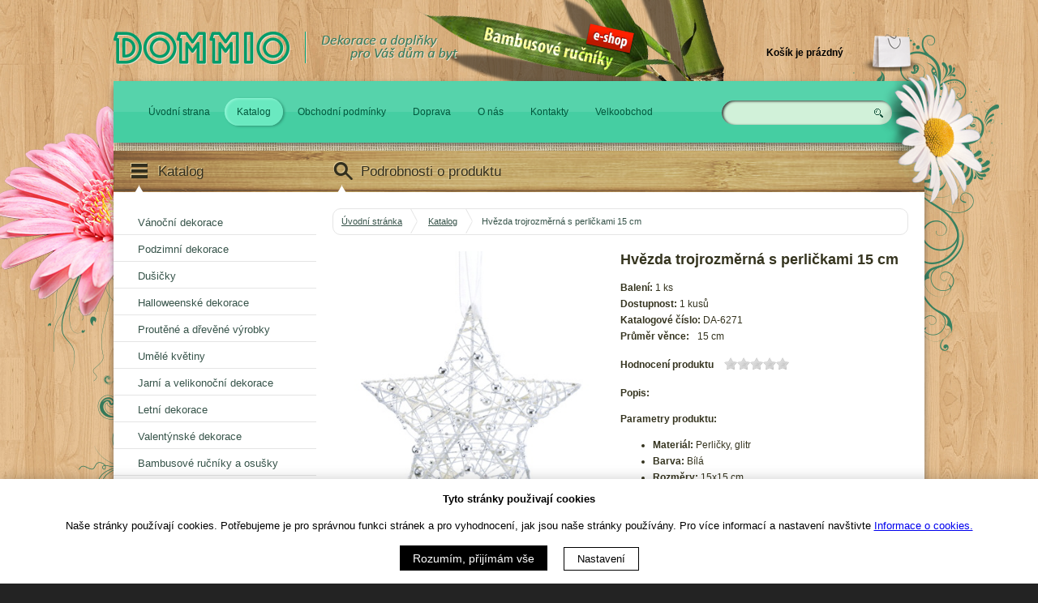

--- FILE ---
content_type: text/html; charset=UTF-8
request_url: https://dommio.cz/cs/katalog/hvezda-trojrozmerna-s-perlickami-15-cm_7-1034/
body_size: 7442
content:
<!doctype html>
<!--[if lt IE 7 ]> <html lang="cs" class="no-js ie6"> <![endif]-->
<!--[if IE 7 ]>    <html lang="cs" class="no-js ie7"> <![endif]-->
<!--[if IE 8 ]>    <html lang="cs" class="no-js ie8"> <![endif]-->
<!--[if IE 9 ]>    <html lang="cs" class="no-js ie9"> <![endif]-->
<!--[if (gt IE 9)|!(IE)]><!--> <html lang="cs" class="no-js"> <!--<![endif]-->
	<head>
		<meta charset="utf-8">
		<title>Hvězda trojrozměrná s perličkami 15 cm | Seznam položek | DOMMIO dekorace</title>
		<meta name="description" content="Katalog podzimních a vánočních dekorací, jarních a velikonočních dekorací, umělých květin, košíků,...">
		<meta name="author" content="DYNWEB">	
		<!-- <meta name="SKYPE_TOOLBAR" content="SKYPE_TOOLBAR_PARSER_COMPATIBLE"> -->
		<meta name="viewport" content="width=device-width, initial-scale=1" />
		<link rel="shortcut icon" href="/favicon.ico">
		<link rel="apple-touch-icon" href="/apple-touch-icon.png">
		<link rel="stylesheet" href="/user/layout/css/normalize.css">
		<link rel="stylesheet" href="https://cdnjs.cloudflare.com/ajax/libs/pure/0.6.0/pure-min.css" />
		<link rel="stylesheet" href="https://cdnjs.cloudflare.com/ajax/libs/pure/0.6.0/grids-responsive-min.css">
		<link rel="stylesheet" href="/user/layout/css/style.css">
		<link rel="stylesheet" type="text/css" href="/trilobit/moduly/cookies/cookies.css" media="screen,projection" />
		<link rel="stylesheet" href="/user/layout/themes/dommio/css/theme.css">
		<link href='//fonts.googleapis.com/css?family=Oswald:300,700&amp;subset=latin,latin-ext' rel='stylesheet' type='text/css'>
		<script type="text/javascript" src="/user/layout/js/modernizr.min.js"></script>
		
<script type="text/javascript">PROJECT_ROOT="https://dommio.cz"; TR_LANG="cs";</script>
<script type="text/javascript" src="/js/jquery.js"></script>
<script type="text/javascript" src="/main.js"></script>
<link rel="stylesheet" type="text/css" href="/js/jquery.ui/themes/smoothness/jquery.ui.all.css" />
		
		<script type="text/javascript" src="/js/jquery.form.js"></script>
		<script type="text/javascript" src="/js/jquery.ui-18/jquery-ui.js"></script>
		<script type="text/javascript" src="/js/jquery.ui-18/i18n/jquery.ui.datepicker-cs.js"></script>
		<link rel="stylesheet" type="text/css" href="/js/jquery.ui.stars/jquery.ui.stars.min.css" media="screen,projection" />
		<script type="text/javascript" src="/js/jquery.ui.stars/ui.stars.min.js"></script>
		<script type="text/javascript" src="/js/katalog.js"></script>
		<script type="text/javascript" src="/user/layout/js/user.js"></script>
	
		<script src="https://cdnjs.cloudflare.com/ajax/libs/flickity/1.1.0/flickity.pkgd.min.js"></script>
		<link rel="stylesheet" href="https://cdnjs.cloudflare.com/ajax/libs/flickity/1.1.0/flickity.css">
		<link rel="stylesheet" href="/user/layout/css/dw-gallery.css">
		<script type="text/javascript" src="/user/layout/js/dw-gallery.js"></script>
		
		<!-- Facebook Pixel Code -->
		<!--
		<script>
		!function(f,b,e,v,n,t,s)
		{if(f.fbq)return;n=f.fbq=function(){n.callMethod?
		n.callMethod.apply(n,arguments):n.queue.push(arguments)};
		if(!f._fbq)f._fbq=n;n.push=n;n.loaded=!0;n.version='2.0';
		n.queue=[];t=b.createElement(e);t.async=!0;
		t.src=v;s=b.getElementsByTagName(e)[0];
		s.parentNode.insertBefore(t,s)}(window,document,'script',
		'https://connect.facebook.net/en_US/fbevents.js');
		 fbq('init', '1083323155038115'); 
		fbq('track', 'PageView');
		</script>
		<noscript>
		 <img height="1" width="1" 
		src="https://www.facebook.com/tr?id=1083323155038115&ev=PageView
		&noscript=1"/>
		</noscript>
		-->
		<!-- End Facebook Pixel Code -->

		<!-- Tanganica pixel -->
		<script>(function(w,d,s,l,i){w[l]=w[l]||[];w[l].push({'gtm.start':new Date().getTime(),event:'gtm.js'});var f=d.getElementsByTagName(s)[0],j=d.createElement(s),dl=l!='dataLayer'?'&l='+l:'';j.async=true;j.src='https://www.googletagmanager.com/gtm.js?id='+i+dl;f.parentNode.insertBefore(j,f);})(window,document,'script','dataLayer','GTM-TRS5RSN');</script>
		<!-- End Tanganica pixel -->

		<script type="text/javascript">
			var seznam_retargeting_id = 38039;
		</script>
		<script type="text/javascript" src="//c.seznam.cz/js/rc.js"></script>
	</head>
<!-- page_templateKatalog.htm -->	
	<body class="normal normal detail">    
		
		<!-- Cookeis Bar -->
		<div id="cookieBar" class="cookies-bar">
			<div class="cookies-bar--content">
				<div class="cookies-bar--heading">Tyto stránky použivají cookies</div>
				<div class="cookies-bar--text">
					Naše stránky používají cookies. Potřebujeme je pro správnou funkci stránek a pro vyhodnocení, jak jsou naše stránky používány. Pro více informací a nastavení navštivte 
					<a href="/cs/cookies/">Informace o cookies.</a>
				</div>
				<div class="cookies-bar--actions">
					<form method="post" action="/trilobit/moduly/cookies/actions/saveCookieConsent.php">
					<button class="cookies-button cookies-bar--accept-all" type="submit">
						Rozumím, přijímám vše
					</button>
					<input type="hidden" name="cookieconsent" value="all" />
					<input type="hidden" name="url_back" value="/cs/katalog/hvezda-trojrozmerna-s-perlickami-15-cm_7-1034/" />
					
					<a class="cookies-bar--settings" href="/cs/cookies/">
					Nastavení
					</a>
					</form>
				</div>
			</div>
		</div>
	
		<header>
			<div class="in">
				<a href="https://www.bambusoverucniky.cz" id="sister-eshop" title="Bambusové ručníky a osušky, kuchyňské zástěry, utěrky, přehozy, deky, bambusové a saténové povlečení">Bambusové ručníky</a>
				<a id="home-link" href="/" title="Dommio - úvod" rel="home"><img src="/user/layout/themes/dommio/img/logo.png" alt="Dommio" /></a>            
				<div class="main-links">
					<h1 class="ir">Dommio</h1>
				</div>
				<div id="cartDetails" class="cartEmpty"><p>Košík je prázdný</p></div>					
			</div>
		</header>
		<aside>
			<div class="in nav grid">
				<nav class="col col-9-12"><ul>
<li  id="root-miid7"><a href="https://dommio.cz/cs/uvodni-strana/"  title="Úvodní strana">Úvodní strana</a></li>
<li class="active" id="root-miid12"><a href="https://dommio.cz/cs/katalog/" class="active" title="Katalog">Katalog</a></li>
<li  id="root-miid3"><a href="https://dommio.cz/cs/obchodni-podminky/"  title="Obchodní podmínky">Obchodní podmínky</a></li>
<li  id="root-miid13"><a href="https://dommio.cz/cs/doprava/"  title="Doprava">Doprava</a></li>
<li  id="root-miid14"><a href="https://dommio.cz/cs/o-nas/"  title="O nás">O nás</a></li>
<li  id="root-miid5"><a href="https://dommio.cz/cs/kontakty/"  title="Kontakty">Kontakty</a></li>
<li  id="root-miid16"><a href="https://dommio.cz/cs/velkoobchod/"  title="Velkoobchod">Velkoobchod</a></li>
</ul>
</nav>
				<div class="col col-3-12">
					<form id="fulltext_search" action="https://dommio.cz/cs/katalog/" method="get" class="default-form" ><fieldset class="fulltext-fieldset"><legend>Hledání v katalogu zboží</legend><label for="fulltext" id="label_fulltext">Hledej</label><input type="text" name="fulltext"  id="fulltext" value="" size="20"  class="input" /><div class="button-obal"><button type="submit" title="OK"><span>OK</span></button></div></fieldset></form>			
				</div>
			</div>
		</aside>
		<div class="in main" role="main">        
			<div class="katalog-nav">
				<div class="header grid">
					<div class="col col-1-4"><a id="menuKatalogToggle"><h2 class="katalog">Katalog</h2></a></div>
					<div class="col col-9-12"><h2 class="detail-produktu">Podrobnosti o produktu</h2></div>
				</div>
				<div class="body pure-g">
					<div class="pure-u-1 pure-u-md-1-4 left-col"><ul class="katalog-menu level-0 parent-0">
<li id="cat-13" class="katalog-menu-item-0"><a id="cat-link-13" class="" href="https://dommio.cz/cs/katalog/vanocni-dekorace/" title="Vánoční dekorace">Vánoční dekorace<span class="katalog-menu-span-0"></span></a></li>
<li id="cat-26" class="katalog-menu-item-1"><a id="cat-link-26" class="" href="https://dommio.cz/cs/katalog/podzimni-dekorace/" title="Podzimní dekorace">Podzimní dekorace<span class="katalog-menu-span-1"></span></a></li>
<li id="cat-15" class="katalog-menu-item-2"><a id="cat-link-15" class="" href="https://dommio.cz/cs/katalog/dusicky/" title="Dušičky">Dušičky<span class="katalog-menu-span-2"></span></a></li>
<li id="cat-14" class="katalog-menu-item-3"><a id="cat-link-14" class="" href="https://dommio.cz/cs/katalog/halloweenske-dekorace/" title="Halloweenské dekorace">Halloweenské dekorace<span class="katalog-menu-span-3"></span></a></li>
<li id="cat-17" class="katalog-menu-item-4"><a id="cat-link-17" class="" href="https://dommio.cz/cs/katalog/proutene-a-drevene-vyrobky/" title="Proutěné a dřevěné výrobky">Proutěné a dřevěné výrobky<span class="katalog-menu-span-4"></span></a></li>
<li id="cat-9" class="katalog-menu-item-5"><a id="cat-link-9" class="" href="https://dommio.cz/cs/katalog/umele-kvetiny/" title="Umělé květiny">Umělé květiny<span class="katalog-menu-span-5"></span></a></li>
<li id="cat-16" class="katalog-menu-item-6"><a id="cat-link-16" class="" href="https://dommio.cz/cs/katalog/jarni-a-velikonocni-dekorace/" title="Jarní a velikonoční dekorace">Jarní a velikonoční dekorace<span class="katalog-menu-span-6"></span></a></li>
<li id="cat-138" class="katalog-menu-item-7"><a id="cat-link-138" class="" href="https://dommio.cz/cs/katalog/letni-dekorace/" title="Letní dekorace">Letní dekorace<span class="katalog-menu-span-7"></span></a></li>
<li id="cat-137" class="katalog-menu-item-8"><a id="cat-link-137" class="" href="https://dommio.cz/cs/katalog/valentynske-dekorace/" title="Valentýnské dekorace">Valentýnské dekorace<span class="katalog-menu-span-8"></span></a></li>
<li id="cat-107" class="katalog-menu-item-9"><a id="cat-link-107" class="" href="https://dommio.cz/cs/katalog/bambusove-rucniky-a-osusky/" title="Bambusové ručníky a osušky">Bambusové ručníky a osušky<span class="katalog-menu-span-9"></span></a></li>
<li id="cat-146" class="katalog-menu-item-10"><a id="cat-link-146" class="" href="https://dommio.cz/cs/katalog/frote-rucniky-a-osusky/" title="Froté ručníky a osušky">Froté ručníky a osušky<span class="katalog-menu-span-10"></span></a></li>
<li id="cat-148" class="katalog-menu-item-11"><a id="cat-link-148" class="" href="https://dommio.cz/cs/katalog/lozni-povleceni-issimo/" title="Ložní povlečení Issimo">Ložní povlečení Issimo<span class="katalog-menu-span-11"></span></a></li>
<li id="cat-149" class="katalog-menu-item-12"><a id="cat-link-149" class="" href="https://dommio.cz/cs/katalog/deky-vlnene/" title="Deky vlněné">Deky vlněné<span class="katalog-menu-span-12"></span></a></li>
<li id="cat-155" class="katalog-menu-item-13"><a id="cat-link-155" class="" href="https://dommio.cz/cs/katalog/pyzama/" title="Pyžama">Pyžama<span class="katalog-menu-span-13"></span></a></li>
<li id="cat-154" class="katalog-menu-item-14"><a id="cat-link-154" class="" href="https://dommio.cz/cs/katalog/pokladni-kotoucky/" title="Pokladní kotoučky">Pokladní kotoučky<span class="katalog-menu-span-14"></span></a></li>
</ul>
</div>
					<div class="pure-u-1 pure-u-md-3-4">
						<div class="bcrumb">
							<a href="https://dommio.cz/cs/"  title="Úvodní strana" >Úvodní stránka</a> &raquo; <a href="https://dommio.cz/cs/katalog/" >Katalog</a> &raquo; Hvězda trojrozměrná s perličkami 15 cm	
						</div>
						<div class="content">
							<div class="katalog-detail-obal"><div class="katalog-produkt-detail " id="product-1034">

	<div class="pure-g">

		<div class="pure-u-1 pure-u-md-1-2 detail-img" id="detailImg">

			<a class="thickbox image" rel="gallery[product-1034]" href="https://dommio.cz/user/data/vanoce/tryptka/DA-6271-W_n.JPG" title="Hvězda trojrozměrná s perličkami 15 cm"><img src="https://dommio.cz/sys/imgView.php?image=../user/data/vanoce/tryptka/DA-6271-W_n.JPG&amp;mode=resize&amp;size=400x400" alt="Hvězda trojrozměrná s perličkami 15 cm" width="400" height="400" /></a>

						

		</div>

		<div class="pure-u-1 pure-u-md-1-2">

			<h2 class="produkt-nazev">				

				Hvězda trojrozměrná s perličkami 15 cm

			</h2>

			<span class="produkt-novinka"></span>

			<span class="produkt-akce"></span>

			<p><form id="order_form_change" action="https://dommio.cz/cs/katalog/hvezda-trojrozmerna-s-perlickami-15-cm_7-1034/" method="get" class="default-form" ></form><script type="text/javascript">		
				$('#order_form_change').ready(function() {
					var form_order_form_change_options = {url: 'https://dommio.cz/cs/katalog/hvezda-trojrozmerna-s-perlickami-15-cm_7-1034/',success: afterAddToCart,type: 'get'
					}; 
					
					// bind to the form's submit event 
					$('#order_form_change').submit(function() {
						if($('form#order_form_change').find('textarea.tiny-mce').length>0 || $('form#order_form_change').find('textarea.tiny-mce-simple').length>0) {
							tinyMCE.triggerSave();
						}
						$(this).ajaxSubmit(form_order_form_change_options);		
						return false; 
					});
				});
			</script></p>

			

			

			<label class="baleni">Balení: </label> 1 ks<br />

			<label class="dostupnost">Dostupnost: </label> 1 kusů<br />

			<label class="kod">Katalogové číslo: </label> DA-6271<br />

			<table class="technicke-parametry"><tr><td class="parametr-nazev">Průměr věnce</td><td class="parametr-hodnota">15 cm</td></tr></table>

			<label class="hodnoceni-produktu">Hodnocení produktu</label>

			

			<div class="hodnoceni-hvezdy"><form id="rate_form" action="https://dommio.cz/trilobit/moduly/katalog/actions/rateItem.php" method="post" class="default-form" ><div><span id="stars-cap"></span><div id="stars-wrapper1"><select name="rate" id="rate" ><option value="0" >0</option><option value="1" >1</option><option value="2" >2</option><option value="3" >3</option><option value="4" >4</option><option value="5" >5</option></select></div><button type="submit" class="gen-button" id="rate-button">Hodnoť</button><input type="hidden" name="back_uri_rate"  id="back_uri_rate" value="L2NzL2thdGFsb2cvaHZlemRhLXRyb2pyb3ptZXJuYS1zLXBlcmxpY2thbWktMTUtY21fNy0xMDM0Lw=="  class="input" /><input type="hidden" name="id_produktu_rate"  id="id_produktu_rate" value="1034"  class="input" /></div></form><script type="text/javascript">		
				$('#rate_form').ready(function() {
					var form_rate_form_options = {url: 'https://dommio.cz/trilobit/moduly/katalog/actions/rateItem.php?ajax=1',success: afterRate,type: 'post'
					}; 
					
					// bind to the form's submit event 
					$('#rate_form').submit(function() {
						if($('form#rate_form').find('textarea.tiny-mce').length>0 || $('form#rate_form').find('textarea.tiny-mce-simple').length>0) {
							tinyMCE.triggerSave();
						}
						$(this).ajaxSubmit(form_rate_form_options);		
						return false; 
					});
				});
			</script></div>

			

			<br />

			<label class="popis-produktu">Popis:</label>

			<div class="popis-produktu">

				<p><strong>Parametry produktu:</strong></p>
<div class="item item-12">
<ul>
<li><strong>Materiál:</strong> Perličky, glitr</li>
<li><strong>Barva:</strong> Bílá</li>
<li><strong>Rozměry:</strong> 15x15 cm</li>
<li><strong>Typ:</strong> Trojrozměrná hvězda</li>
<li><strong>Ozdoba:</strong> Glitr, perličky</li>
<li><strong>Poutko:</strong> Ano</li>
<li><strong>Zavěšení:</strong> Ano</li>
</ul>
</div>

			</div>

			<div class="social">

				<div class="share product-share-fb">

					<div class="fb-like" data-href="http://dommio.cz/cs/katalog/hvezda-trojrozmerna-s-perlickami-15-cm_7-1034/" data-send="false" data-layout="button_count" data-width="90" data-show-faces="false" data-font="lucida grande"></div>

				</div>	

				<div class="share product-share-pinterest">

					<a data-pin-config="none" href="//pinterest.com/pin/create/button/?url=http://dommio.cz/cs/katalog/hvezda-trojrozmerna-s-perlickami-15-cm_7-1034/&media=https://dommio.cz/user/data/vanoce/tryptka/DA-6271-W_n.JPG&description=Hvězda trojrozměrná s perličkami 15 cm" data-pin-do="buttonPin" >

						<img src="//assets.pinterest.com/images/pidgets/pin_it_button.png" />

					</a>

				</div>

				<div class="share product-share-google">

					<div class="g-plusone" data-size="medium" data-annotation="none" data-width="300"></div>

				</div>

			</div>

			<h3 class="original-price"></h3>

			<h3 class="produkt-cena">119,&mdash; Kč</h3>

			<div class="produkt-detail-form">

				<form id="order_form_params" action="https://dommio.cz/trilobit/moduly/orders/actions/addToCart.php" method="post" class="Skladem (expedice do 2 - 3 prac. dnů)">

					<fieldset>

						<input type="hidden" name="amount" id="amount" value="1" />

						<button type="submit" class="gen-button" title="Do košíku"><span>Přidat do košíku</span></button>

						<input type="hidden" name="id_item"  id="id_item" value="1149"  class="input" /><input type="hidden" name="name"  id="name" value="Hvězda trojrozměrná s perličkami 15 cm"  class="input" /><input type="hidden" name="variant_name"  id="variant_name" value="-noname-"  class="input" /><input type="hidden" name="currency"  id="currency" value="CZK"  class="input" /><input type="hidden" name="price"  id="price" value="98.3416"  class="input" /><input type="hidden" name="price_dph"  id="price_dph" value="119.0000"  class="input" /><input type="hidden" name="sleva"  id="sleva" value="0"  class="input" /><input type="hidden" name="source"  id="source" value="katalog"  class="input" /><input type="hidden" name="dph"  id="dph" value="21"  class="input" /><input type="hidden" name="detail_url"  id="detail_url" value="https://dommio.cz/cs/katalog/hvezda-trojrozmerna-s-perlickami-15-cm_7-1034/"  class="input" /><input type="hidden" name="kod"  id="kod" value="DA-6271"  class="input" /><input type="hidden" name="kampan"  id="kampan" value="&lt;p&gt;Dům, byt a zahrada | Bydlení a doplňky | Bytový textil, doplňky a dekorace | Bytové dekorace | Vánoce | Vánoční dekorace&lt;/p&gt;"  class="input" /><input type="hidden" name="variant_weight"  id="variant_weight" value="0.00"  class="input" /><input type="hidden" name="variant_width"  id="variant_width" value="0.00"  class="input" /><input type="hidden" name="variant_height"  id="variant_height" value="0.00"  class="input" /><input type="hidden" name="variant_length"  id="variant_length" value="0.00"  class="input" /><input type="hidden" name="dodavatel"  id="dodavatel" value=""  class="input" /><input type="hidden" name="vyrobce"  id="vyrobce" value="DOMMIO"  class="input" /><input type="hidden" name="cart_img"  id="cart_img" value="vanoce/tryptka/DA-6271-W_n.JPG"  class="input" />

					</fieldset>	

				</form>

				<div class="vyprodano-msg Skladem (expedice do 2 - 3 prac. dnů)">Dočasně<br>vyprodáno</div>

				<script type="text/javascript">		

					$('#order_form_params').ready(function() {

						var form_order_form_params_options = {url: 'https://dommio.cz/trilobit/moduly/orders/actions/addToCart.php?ajax=1',success: afterAddToCart,type: 'post'};

						// bind to the form's submit event 

						$('#order_form_params').submit(function() {

							if($('form#order_form_params').find('textarea.tiny-mce').length>0 || $('form#order_form_params').find('textarea.tiny-mce-simple').length>0) {

								tinyMCE.triggerSave();

							}

							$(this).ajaxSubmit(form_order_form_params_options);

							

							return false; 

						});

					});

				</script>

			</div>

		</div>		

	</div>

</div>



<div class="katalog-detail-related">

	<div class="header"><h2>Podobné produkty</h2></div>

	<div class="body pure-g">

		<div class="pure-u-1-2 pure-u-sm-1-3 katalog-produkt-related">

<div class="inner">

		<h3 class="produkt-nazev">Stromek s bezinkami 30 cm</h3>

		<div class="produkt-img"><a href="https://dommio.cz/cs/katalog/stromek-s-bezinkami-30-cm_7-1040/"><img src="https://dommio.cz/sys/imgView.php?image=../user/data/vanoce/drat/DA-5908_n.JPG&amp;mode=resize&amp;size=100x100" alt="Stromek s bezinkami 30 cm" /></a></div>	

		<div class="prices">

			<div class="price">199,&mdash; Kč</div>

			<div class="original-price"></div>

		</div>		

		<div class="produkt-odkaz-detail"><a href="https://dommio.cz/cs/katalog/stromek-s-bezinkami-30-cm_7-1040/" title="Podrobnosti"><span>Podrobnosti</span></a></div>

	</div>

</div><div class="pure-u-1-2 pure-u-sm-1-3 katalog-produkt-related">

<div class="inner">

		<h3 class="produkt-nazev">Srdce závěsné s bezinkami 25 cm</h3>

		<div class="produkt-img"><a href="https://dommio.cz/cs/katalog/srdce-zavesne-s-bezinkami-25-cm_7-1041/"><img src="https://dommio.cz/sys/imgView.php?image=../user/data/vanoce/drat/DA-5910_n2.JPG&amp;mode=resize&amp;size=100x100" alt="Srdce závěsné s bezinkami 25 cm" /></a></div>	

		<div class="prices">

			<div class="price">199,&mdash; Kč</div>

			<div class="original-price"></div>

		</div>		

		<div class="produkt-odkaz-detail"><a href="https://dommio.cz/cs/katalog/srdce-zavesne-s-bezinkami-25-cm_7-1041/" title="Podrobnosti"><span>Podrobnosti</span></a></div>

	</div>

</div><div class="pure-u-1-2 pure-u-sm-1-3 katalog-produkt-related">

<div class="inner">

		<h3 class="produkt-nazev">Hvězda závěsná s bezinkami 30 cm</h3>

		<div class="produkt-img"><a href="https://dommio.cz/cs/katalog/hvezda-zavesna-s-bezinkami-30-cm_7-1042/"><img src="https://dommio.cz/sys/imgView.php?image=../user/data/vanoce/drat/DA-5909_n.JPG&amp;mode=resize&amp;size=100x100" alt="Hvězda závěsná s bezinkami 30 cm" /></a></div>	

		<div class="prices">

			<div class="price">199,&mdash; Kč</div>

			<div class="original-price"></div>

		</div>		

		<div class="produkt-odkaz-detail"><a href="https://dommio.cz/cs/katalog/hvezda-zavesna-s-bezinkami-30-cm_7-1042/" title="Podrobnosti"><span>Podrobnosti</span></a></div>

	</div>

</div><div class="pure-u-1-2 pure-u-sm-1-3 katalog-produkt-related">

<div class="inner">

		<h3 class="produkt-nazev">Sob s perličkami bílý</h3>

		<div class="produkt-img"><a href="https://dommio.cz/cs/katalog/sob-s-perlickami-bily_7-1037/"><img src="https://dommio.cz/sys/imgView.php?image=../user/data/vanoce/drat/DA-6279_n.JPG&amp;mode=resize&amp;size=100x100" alt="Sob s perličkami bílý" /></a></div>	

		<div class="prices">

			<div class="price">199,&mdash; Kč</div>

			<div class="original-price"></div>

		</div>		

		<div class="produkt-odkaz-detail"><a href="https://dommio.cz/cs/katalog/sob-s-perlickami-bily_7-1037/" title="Podrobnosti"><span>Podrobnosti</span></a></div>

	</div>

</div><div class="pure-u-1-2 pure-u-sm-1-3 katalog-produkt-related">

<div class="inner">

		<h3 class="produkt-nazev">Stromek s perličkami  30 cm</h3>

		<div class="produkt-img"><a href="https://dommio.cz/cs/katalog/stromek-s-perlickami-30-cm_7-1036/"><img src="https://dommio.cz/sys/imgView.php?image=../user/data/vanoce/drat/DA-6269-W_n.JPG&amp;mode=resize&amp;size=100x100" alt="Stromek s perličkami  30 cm" /></a></div>	

		<div class="prices">

			<div class="price">199,&mdash; Kč</div>

			<div class="original-price"></div>

		</div>		

		<div class="produkt-odkaz-detail"><a href="https://dommio.cz/cs/katalog/stromek-s-perlickami-30-cm_7-1036/" title="Podrobnosti"><span>Podrobnosti</span></a></div>

	</div>

</div><div class="pure-u-1-2 pure-u-sm-1-3 katalog-produkt-related">

<div class="inner">

		<h3 class="produkt-nazev">Box dárkový s mašlí 15x16 cm</h3>

		<div class="produkt-img"><a href="https://dommio.cz/cs/katalog/box-darkovy-s-masli-15x16-cm_7-1464/"><img src="https://dommio.cz/sys/imgView.php?image=../user/data/vanoce/drat/DA-7357_n.JPG&amp;mode=resize&amp;size=100x100" alt="Box dárkový s mašlí 15x16 cm" /></a></div>	

		<div class="prices">

			<div class="price">199,&mdash; Kč</div>

			<div class="original-price"></div>

		</div>		

		<div class="produkt-odkaz-detail"><a href="https://dommio.cz/cs/katalog/box-darkovy-s-masli-15x16-cm_7-1464/" title="Podrobnosti"><span>Podrobnosti</span></a></div>

	</div>

</div><div class="pure-u-1-2 pure-u-sm-1-3 katalog-produkt-related">

<div class="inner">

		<h3 class="produkt-nazev">Svícen s perličkami</h3>

		<div class="produkt-img"><a href="https://dommio.cz/cs/katalog/svicen-s-perlickami_7-919/"><img src="https://dommio.cz/sys/imgView.php?image=../user/data/vanoce/drat/DA-5915.JPG&amp;mode=resize&amp;size=100x100" alt="Svícen s perličkami" /></a></div>	

		<div class="prices">

			<div class="price">109,&mdash; Kč</div>

			<div class="original-price"></div>

		</div>		

		<div class="produkt-odkaz-detail"><a href="https://dommio.cz/cs/katalog/svicen-s-perlickami_7-919/" title="Podrobnosti"><span>Podrobnosti</span></a></div>

	</div>

</div>

	</div>

</div>



<!--

<div class="grid katalog-detail-comments">

	<div class="header"><h2>Komentáře</h2></div>

	<div class="body">

		<div id="produkt-comments"><div id="katalogCommentsListDiv"><div class="info-box">Zatím nebyl vložen žádný komentář. Buďte první a ohodnoťte tento produkt!</div></div><br /><form id="comment_form" action="https://dommio.cz/trilobit/moduly/katalog/actions/addComment.php" method="post" class="default-form" ><fieldset><input type="hidden" name="back_uri"  id="back_uri" value="L2NzL2thdGFsb2cvaHZlemRhLXRyb2pyb3ptZXJuYS1zLXBlcmxpY2thbWktMTUtY21fNy0xMDM0Lw=="  class="input" /><input type="hidden" name="id_produktu"  id="comment_id_produktu" value="1034"  class="input" /><p><label for="comment-autor" id="label_comment-autor">Autor</label><input type="text" name="autor"  id="comment-autor" value=""  class="input" /></p><p><label for="comment-email" id="label_comment-email">E-mail</label><input type="text" name="email"  id="comment-email" value=""  class="input" /></p><p><label for="comment-text" id="label_comment-text">Text</label><br /><textarea name="text"  id="comment-text" cols="80" rows="10" ></textarea></p></fieldset><fieldset><legend>Opište kód z obrázku</legend><div id="securimage-commentSecure" class="securimage"><img src="https://dommio.cz/sys/securimage/securimage_show.php?sid=e535fd0561f25f8972a2220d0cd45dc3" id="scimg-commentSecure" alt="securimage" /> <a href="#" onclick="$(this).prev('img').attr('src', 'https://dommio.cz/sys/securimage/securimage_show.php?sid=' + Math.random()); return false" title="Reload"><img src="https://dommio.cz/sys/img/refresh.png" alt="Reload" /></a> <a href="https://dommio.cz/sys/securimage/securimage_play.php" title="Audio"><img src="https://dommio.cz/sys/img/audio.png" alt="Audio" /></a> <input type="text" name="scvalue-commentSecure"  id="scvalue-commentSecure" value=""  class="input" /></div></fieldset><p><button type="submit" name="insert_post" id="insert_post" class="gen-button" >Vložit příspěvek</button></p></form><script type="text/javascript">		
				$('#comment_form').ready(function() {
					var form_comment_form_options = {url: 'https://dommio.cz/trilobit/moduly/katalog/actions/addComment.php?ajax=1',success: afterInsertComment,type: 'post'
					}; 
					
					// bind to the form's submit event 
					$('#comment_form').submit(function() {
						if($('form#comment_form').find('textarea.tiny-mce').length>0 || $('form#comment_form').find('textarea.tiny-mce-simple').length>0) {
							tinyMCE.triggerSave();
						}
						$(this).ajaxSubmit(form_comment_form_options);		
						return false; 
					});
				});
			</script></div>

	</div>

</div>

-->







<div id="fb-root"></div>

<script type="text/javascript">

	$('#detailImg a').click(function(event){

		event.preventDefault();

		var gal = new Dynweb.DwGallery('detailImg');

		gal.show(event);

	});

</script>

<script>(function(d, s, id) {

	var js, fjs = d.getElementsByTagName(s)[0];

	if (d.getElementById(id)) return;

	js = d.createElement(s); js.id = id;

	js.src = "//connect.facebook.net/cs_CZ/all.js#xfbml=1";

	fjs.parentNode.insertBefore(js, fjs);

	}(document, 'script', 'facebook-jssdk'));

</script>

<script type="text/javascript" src="//assets.pinterest.com/js/pinit.js"></script>

<script type="text/javascript">

	window.___gcfg = {lang: 'cs'};

	(function() {

		var po = document.createElement('script'); po.type = 'text/javascript'; po.async = true;

		po.src = 'https://apis.google.com/js/plusone.js';

		var s = document.getElementsByTagName('script')[0]; s.parentNode.insertBefore(po, s);

	})();

</script></div>
						</div>	
					</div>
				</div>
			</div>
			<div class="categories-footer grid">
				<div class="header"><h2 class="kategorie">Navigace</h2></div>
				<form id="fulltext_search" action="https://dommio.cz/cs/katalog/" method="get" class="default-form" ><fieldset class="fulltext-fieldset"><legend>Hledání v katalogu zboží</legend><label for="fulltext" id="label_fulltext">Hledej</label><input type="text" name="fulltext"  id="fulltext" value="" size="20"  class="input" /><div class="button-obal"><button type="submit" title="OK"><span>OK</span></button></div></fieldset></form>
				<ul>
<li  id="root-miid7"><a href="https://dommio.cz/cs/uvodni-strana/"  title="Úvodní strana">Úvodní strana</a></li>
<li class="active" id="root-miid12"><a href="https://dommio.cz/cs/katalog/" class="active" title="Katalog">Katalog</a></li>
<li  id="root-miid3"><a href="https://dommio.cz/cs/obchodni-podminky/"  title="Obchodní podmínky">Obchodní podmínky</a></li>
<li  id="root-miid13"><a href="https://dommio.cz/cs/doprava/"  title="Doprava">Doprava</a></li>
<li  id="root-miid14"><a href="https://dommio.cz/cs/o-nas/"  title="O nás">O nás</a></li>
<li  id="root-miid5"><a href="https://dommio.cz/cs/kontakty/"  title="Kontakty">Kontakty</a></li>
<li  id="root-miid16"><a href="https://dommio.cz/cs/velkoobchod/"  title="Velkoobchod">Velkoobchod</a></li>
</ul>
					
			</div>
		</div>
		<footer>
			<div class="in">
				<p>&copy; 2013 Dommio - Dekorace a doplňky | <a href="/cs/zajimave-odkazy">Zajímavé odkazy</a> | <a href="/cs/cookies/">Informace o cookies</a></p>				
			</div>
		</footer>
		<!--
		<script type="text/javascript">		
		var _gaq = _gaq || [];
		_gaq.push(['_setAccount', 'UA-5674096-4']);
		_gaq.push(['_trackPageview']);
		
		(function() {
		var ga = document.createElement('script'); ga.type = 'text/javascript'; ga.async = true;
		ga.src = ('https:' == document.location.protocol ? 'https://ssl' : 'http://www') + '.google-analytics.com/ga.js';
		var s = document.getElementsByTagName('script')[0]; s.parentNode.insertBefore(ga, s);
		})();
		</script>
		
		-->

		
		<script>
			window.sznIVA.IS.updateIdentities({  
				eid: null,
			});

			/* nastavení retargetingového hitu */
			var retargetingConf = {
				rtgId: seznam_retargeting_id,
				consent: 0,
			};

			window.rc.retargetingHit(retargetingConf);
		</script>
	</body>
</html>

--- FILE ---
content_type: text/html; charset=utf-8
request_url: https://accounts.google.com/o/oauth2/postmessageRelay?parent=https%3A%2F%2Fdommio.cz&jsh=m%3B%2F_%2Fscs%2Fabc-static%2F_%2Fjs%2Fk%3Dgapi.lb.en.OE6tiwO4KJo.O%2Fd%3D1%2Frs%3DAHpOoo_Itz6IAL6GO-n8kgAepm47TBsg1Q%2Fm%3D__features__
body_size: 163
content:
<!DOCTYPE html><html><head><title></title><meta http-equiv="content-type" content="text/html; charset=utf-8"><meta http-equiv="X-UA-Compatible" content="IE=edge"><meta name="viewport" content="width=device-width, initial-scale=1, minimum-scale=1, maximum-scale=1, user-scalable=0"><script src='https://ssl.gstatic.com/accounts/o/2580342461-postmessagerelay.js' nonce="qIPR6X4mQXH8QnYeMdQtLA"></script></head><body><script type="text/javascript" src="https://apis.google.com/js/rpc:shindig_random.js?onload=init" nonce="qIPR6X4mQXH8QnYeMdQtLA"></script></body></html>

--- FILE ---
content_type: text/css
request_url: https://dommio.cz/user/layout/css/style.css
body_size: 9337
content:
/* Trilobit styles */
/*@import "../../gadgets.css";*/
/*@import "../../user.css";*/

/*
 * HTML5 Boilerplate
 *
 * What follows is the result of much research on cross-browser styling.
 * Credit left inline and big thanks to Nicolas Gallagher, Jonathan Neal,
 * Kroc Camen, and the H5BP dev community and team.
 */

/* ==========================================================================
   Base styles: opinionated defaults
   ========================================================================== */

html,
button,
input,
select,
textarea {
    color: #222;
}

body {
    font-size: 1em;
    line-height: 1.4;
}

/*
 * Remove text-shadow in selection highlight: h5bp.com/i
 * These selection declarations have to be separate.
 * Customize the background color to match your design.
 */

::-moz-selection {
    background: #b3d4fc;
    text-shadow: none;
}

::selection {
    background: #b3d4fc;
    text-shadow: none;
}

/*
 * A better looking default horizontal rule
 */

hr {
    display: block;
    height: 1px;
    border: 0;
    border-top: 1px solid #ccc;
    margin: 1em 0;
    padding: 0;
}

/*
 * Remove the gap between images and the bottom of their containers: h5bp.com/i/440
 */

img {
    vertical-align: middle;
}

/*
 * Remove default fieldset styles.
 */

fieldset {
    border: 0;
    margin: 0;
    padding: 0;
}

/*
 * Allow only vertical resizing of textareas.
 */

textarea {
    resize: vertical;
}

/* ==========================================================================
   Chrome Frame prompt
   ========================================================================== */

.chromeframe {
    margin: 0.2em 0;
    background: #ccc;
    color: #000;
    padding: 0.2em 0;
}

/* ==========================================================================
   Author's custom styles
   ========================================================================== */

/*
    // ========================================== \\
   ||                                              ||
   ||               DYNWEB styles                  ||
   ||                                              ||
    \\ ========================================== //
*/

/* --- DEFAULTS start --- */
/* Typekit styles avoiding FOUT */
.wf-loading nav ul li a, .wf-loading h2, .wf-loading h3, .wf-loading h4,.wf-loading .claim, .wf-loading .perex	{visibility: hidden;}

html, body, h1	{margin: 0;padding: 0;}

body.hp h1 a	{cursor: default;}

a span, a:hover span,
button span, button:hover span	{
	-webkit-transition: all 0.3s ease-out;
	-o-transition: all 0.3s ease-out;
	transition: all 0.3s ease-out;
	}

.dwir a	{
	width: 100px; /* define your own W&H and BG image */
	height: 100px;
	display: block;
	position: relative;
	overflow: hidden;
	/* line-height: 2000%;*/
	}

.dwir a span	{
	width: 100px; /* define your own W&H and BG image */
	height: 100px;
	position: absolute;
	top: 0;
	left: 0;
	z-index: 1;
	display: block;
	}

.in	{
	/*width: 90%;*/
	position: relative;
	margin: 0 auto;
	}

.active	{
	cursor: default;
	}

.clear	{clear: both;}

/* Apply a natural box layout model to all elements (http://paulirish.com/2012/box-sizing-border-box-ftw/) */
*	{-moz-box-sizing: border-box; -webkit-box-sizing: border-box; box-sizing: border-box;}

/* Responsive images */
img	{max-width:100%; height: auto;}
.ie8 img	{width:auto;} /* MSIE8 only bug */
/* --- DEFAULTS end --- */
body {
	background: #232323 url('../img/bg.jpg') repeat; /*older IE*/
	background: url('../img/bg-flowers2.png') center 35px no-repeat, #232323 url('../img/bg.jpg') repeat;
	font-family: Arial, sans-serif;
	color: #365349;
	padding:0;
	margin:0;    
	font-size: .75em;
	}

body .in {
	max-width: 1000px;
	margin: 0 auto;	
	}
	
.main	{
	padding-top: 10px;
	background: url('../img/l_canv.jpg') repeat;
	}	

header	{
	height: 100px;
	}
	
header a#home-link	{
	position: relative;
	display: block;
	top: 39px;
	outline: none;
	text-decoration: none;
	width:425px;
	height:42px;
	}
	
header h1.ir	{
	display: none;
	}
	
header .main-links:before	{
	content: "";
	display: block;
	position: absolute;
	right: -112px;
	top: 62px;
	z-index: 6;
	background: url('../img/flower.png') no-repeat;
	width: 171px;
	height: 214px;
	}	
	
#sister-eshop {    
    width:403px;
    height:102px;
    margin: 0;
    padding:0;
    color:#fff;
    position: absolute;
    left: 375px;
    top: 0px;
    background: url('../img/l-bambus.png') center center no-repeat;
    overflow: hidden;
    line-height: 2000%;
}	
	
#cartDetails	{
	float: right;
	color: #000;	
	font-weight: bold;
	position: relative;	
	text-align: right;
	width: 260px;
	height: 58px;	
    }
    
#cartDetails p	{
	margin: 0;
	}    
    
#cartDetails.cartEmpty p	{
	padding: 15px 0;
	padding-right:100px;
	background: url('../img/cart.png') right top no-repeat;
	}    
    
#cartDetails a	{
	color: #000;
	text-decoration: none;
	outline: none;
	display: block;
	padding: 15px 0;	
	z-index: 10;	
	/*margin-right:-15px;*/
	background: url('../img/cart.png') 145px center no-repeat;
	padding-right: 100px;
	
	/*border:1px solid red;*/
	}
	
#cartDetails span.amount	{
	display: block;
	position: absolute;
	top: 5px;
	right: 0px;
	background: #af0000;
	color: #fff;
	padding-top: 10px;
	width: 36px;
	height: 36px;
	border-radius: 36px;
	text-align: center;
	vertical-align: middle;
	}
	
#cartDetails span.arrow	{
	position: absolute;
	left: -8px;
	top: 13px;
	z-index: 5;
	width: 0px;
	height: 0px;
	border-style: solid;
	border-width: 5px 10px 5px 0;
	border-color: transparent #af0000 transparent transparent;
	}		
	
#cartDetails a strong	{
	color: #03654c;
	}
	
.nav	{
	background: #5bd4ad;
	background: -webkit-linear-gradient(top, #56d3ab 50%, #45cea2 50%);
	background: -moz-linear-gradient(top, #56d3ab 50%, #45cea2 50%);
	box-shadow: 0 4px 10px -3px #333;
	position: relative;	
	z-index: 5;
	}
	
nav ul	{
	padding: 30px 28px;
	margin: 0;
	}
		
nav ul li	{
	display: inline-block;
	}	

nav ul li a	{
	padding: 10px 15px;
	border-radius: 20px;
	color: #01573c;
	text-decoration: none;
	outline: none;
	}
	
nav ul li a:hover	{
	color: #fff;
	background: #3ba483;
	box-shadow: inset 2px 1px 3px 0 #327860, 2px 1px 3px 0 #83e2c4;
	}
	
nav ul li a.active	{
	color: #01573c;
	background: #6ae9c0;
	box-shadow: inset 2px 1px 3px 0 #93f6d7, 2px 1px 3px 0 #309978;
	}

#fulltext_search	{
	position: relative;
	margin: 24px 40px 0 0;	
	}
		
#fulltext_search legend,
#fulltext_search label	{
	display: none;
	}
	
#fulltext_search input	{
	background: #d1f1d9;
	border-radius: 20px;
	box-shadow: inset 2px 1px 3px 0 #343d38;
	border: none;
	padding: 8px 25px 8px 10px;
	min-width: 100%;
	outline: none;
	}
	
#fulltext_search button	{
	position: absolute;
	right: 10px;
	top: 10px;
	width: 11px;
	height: 11px;
	background: url('../img/ico-search.png') no-repeat;
	border: none;
	margin: 0;
	z-index: 6;
	}		
	
#fulltext_search button span	{
	display: none;
	}
	
.bcrumb {
	border: 1px solid #e5e5e5;
	border-radius: 10px;
	color: #365349;
	margin: 20px;
	font-size: .9em;
	}
	
.bcrumb a	{
	position: relative;
	display: inline-block;
	padding: 8px 10px;
	color: #365349;
	}

.bcrumb a:last-child {
	margin-right: 8px;		
	}
	
.bcrumb a:after	{
	content: '';
	left: 100%;
	position: absolute;
	top: 0;
	z-index: 1;
	width: 19px;
	height: 30px;
	background: url('../img/bcrumb-sep.png') no-repeat;
	}

.content {
	/*padding:0 10px;*/
}

.content .wo-box .articles, .content .wo-box .orders, .content .wo-box .media-gallery, .content .wo-box .cookies{
	padding:0 20px;
}

.katalog-nav	{
	background: #fff;
	box-shadow: 0 3px 10px -3px #333;
	position: relative;
	z-index: 4;
	}
	
.grid .col.left-col	{
	padding: 20px 0;
	border-right: 1px solid #e5e5e5;
	}
	
.grid.header,
.grid .header	{
	background: url('../img/bg-categ.png') no-repeat;
	min-height: 51px;
	}
.banners img {
	margin-bottom: 20px;
	box-shadow: 3px 3px 10px -3px #000;
	}	
	
.header	h2	{
	position: relative;
	margin: 0;
	padding: 14px 55px;
	text-shadow: -1px -1px 0 #e4cd98;
	color: #322f1e;
	font-weight: normal;
	font-size: 1.4em;
	}
	
.katalog-nav h2.katalog	{
	background: url('../img/ico-menu.png') 21px 15px no-repeat;
	}	
	
.katalog-nav h2.nove-produkty	{
	background: url('../img/ico-star.png') 19px 13px no-repeat;
	}	
	
.hp h2.akcni-cena {
	background: url('../img/ico-tag.png') 19px 13px no-repeat;
	}	
	
.katalog-nav h2.vypis-zbozi	{
	background: url('../img/ico-list.png') 21px 13px no-repeat;
	}	
	
.katalog-nav h2.detail-produktu	{
	background: url('../img/ico-detail.png') 21px 13px no-repeat;
	}	
	
.header h2:after	{
	content: "";
	display: block;
	position: absolute;
	left: 26px;
	bottom: -1px;
	width: 11px;	
	height: 10px;
	border-style: solid;
	border-width: 0 5.5px 10px 5.5px;
	border-color: transparent transparent #ffffff transparent;
	}				
	
.katalog-wrapper { clear:both;}
	
.hp .katalog-wrapper	{
	position: relative;
	z-index: 3;
	background: #fff;
	color: #365349;
	box-shadow: 0 2px 10px -3px #333;
	/*padding:0;*/
	}
	
.hp .katalog-nav .body .col	{
	padding-top: 20px;
	padding-bottom: 20px;
	border-right: 1px solid #e5e5e5;
	}
	
.hp .katalog-nav .body .col:first-child	{
	padding-right: 0;
	}	
	
.hp .katalog-wrapper .col-1-3	{
	width: 25% !important; /* uprava kvuli vypisu novinkam po 4, aby nebyly dve sablony */	
	border-right:1px solid #e5e5e5;
	}		

.hp .katalog-wrapper .col-1-3:nth-child(4) {
	border-right:none;
}
	
.katalog-menu,
.hp .novinky	{
	margin: 0;
	margin-top: 20px;
	padding: 0;
	font-size: .9em;
	list-style: none;
	}
	
.hp .novinky li
.katalog-menu li {
	margin: 0;
	padding: 0;
	list-style: none;
	}	
	
.katalog-menu li a.active,
.katalog-menu li a:hover	{
	background: url('../img/bg-mnu-a.png') no-repeat;
	color: #fff;
	}
	
.hp .katalog-nav .katalog-menu li a img	{
	display: none;
	}	
	
.katalog-nav .body div.highlight-product	{
	padding: 20px;
	}	
	
.katalog-menu li a	{
	font-size:120%;
	display: inline-block;
	width: 100%;
	height: 33px;
	color: #365349;
	text-decoration: none;
	padding: 9px 30px;
	border-bottom: 1px solid #e5e5e5;
	}
	
.katalog-menu li ul	{
	background: #fff7de;
	padding-left: 8px;
	}
	
.katalog-menu li ul li a:hover	{
	text-decoration: underline;
	background-image: none;
	color: #365349;
	}			

.hp .novinky li	{
	padding-bottom: 1px;
	}
	
.hp .novinky li a	{
	display: inline-block;
	width: 100%;
	height: 100%;
	color: #365349;
	text-decoration: none;
	padding: 9px 0px;
	position: relative;
	}
	
.hp .novinky li.active a,
.hp .novinky li a:hover	{
	background: #009b69;
	color: #fff;
	}
	
.hp .novinky li.active a span,
.hp .novinky li a:hover span	{
	width: 31px;
	height: 100%;
	background: #009b69;
	position: absolute;
	display: block;
	left: -31px;
	top: 0;
	}	
	
.hp .novinky li.active a span:before,
.hp .novinky li a:hover span:before	{
	content: "";
	position: absolute;
	display: block;
	left: -33px;
	top: 0;
	width: 33px;
	height: 100%;
	border-style: solid;
	border-width: 16.5px 9px 16.5px 0;
	border-color: transparent #009b6a transparent transparent;
	}
	
.hp .katalog.grid,
.hp .katalog-nav .grid	{
	overflow: initial;
	}	
	
.hp .novinky li.active a:after,
.hp .novinky li a:hover:after	{
	content: "";
	position: absolute;
	display: block;
	right: -16.5px;
	top: 0;
	width: 33px;
	height: 100%;
	background: #009b69;
	border-radius: 33px;
	}
	
.categories-footer	{
	margin: 5px 0 0 0 !important;
	min-height: 150px;
	background: #fdfae4;
	box-shadow: 0 3px 10px -3px #333;
	position: relative;
	z-index: 2;
	color: #365349;
	
	display:none;
	}
	
.categories-footer .header h2	{
	background: url('../img/ico-categ.png') 21px 12px no-repeat;
	}

.categories-footer .col	{
	border-right: 1px solid #e6e2c7;	
	font-size: .75em;	
	}
		
.categories-footer ul	{
	margin: 0;
	padding: 0 20px 20px 20px;
	list-style: none;
	}
	
.categories-footer ul li	{
	position: relative;
	margin: 5px 0;
	padding: 0 0 0 9px;
	}
	
.categories-footer ul li:before	{
	content: "";
	display: block;
	position: absolute;
	left: 0;
	top: 3px;
	width: 2px;
	height: 6px;
	border-left: 2px dotted #365349;
	}		
	
.categories-footer ul li:after	{
	content: "";
	display: block;
	position: absolute;
	left: 2px;
	top: 5px;
	width: 2px;
	height: 2px;
	overflow: hidden;
	background: #365349;	
   	}		
	
.categories-footer h3	{
	margin: 0;
	padding: 20px 20px 10px 20px;
	color: #b97e00;
	}

footer	{
	padding-bottom: 5%;
	position: relative;
	z-index: 1;
	color: #fff;	
	}	
footer .in	{
	background: url('../img/d_canv.jpg') repeat;
	z-index: 1;
	vertical-align: middle;
	}
	
footer p	{
	margin: 0;
	padding-left: 56px;
	display: table-cell;	
	vertical-align: middle;
	height: 92px;
	}
	
footer a {
    color: #fff;
}
	
/* katalog seznam produktu */
body.normal .info-text {
    padding: 0 20px;
}

.katalog_divider	{
	margin: 0 21px;
	padding: 0;
	list-style: none;
	}
	
.katalog_divider li	{
	display: inline-block;
	width: 226px;
	margin: 0 5px;
	vertical-align: top;	
	text-align: center;
	margin-bottom: 5px;
	}
	
.katalog_divider .divider_cat_name a	{
	display: block;
	font-size: 1.2em;
	color: #1f5541;
	text-decoration: none;
	padding: 5px 0;
	font-weight: bold;
	}
	
.katalog_divider img	{
	border-radius: 10px;
	}			

.empty-cat	{
	margin: 0 30px;
	}

.katalog-produkt{
    min-height:360px;
}

.katalog-produkt,
.katalog-produkt-related	{
	border-right: 1px solid #e5e5e5;
	border-bottom: 1px solid #e5e5e5;
	padding: 20px !important;
	}

.katalog-produkt.column-3 {
	border-right:none;
}

.paging {
    clear: left;
}

h3.produkt-nazev	{
	color: #1f5541;
	margin: 0 0 0px 0;
	font-weight: 500;
	min-height: 3em;
	}

p.produkt-img	{
	margin: 0;
	}

.katalog-detail-related h2	{
	background: url('../img/ico-related.png') 17px 17px no-repeat;
	}
	
.katalog-detail-comments h2	{
	background: url('../img/ico-comment.png') 17px 14px no-repeat;
	}
	
.katalog-produkt-related .produkt-img	{
	margin: 10px 0;
	}
	
.katalog-produkt .prices,
.katalog-produkt-related .prices	{
    display: inline-block;
    width: 48%;
	}
	
.katalog-produkt .price,
.katalog-produkt-related .price	{
	padding: 10px 5px 0 5px;
	color: #1f5541;
	font-size: 1.2em;
	font-weight: bold;
	}	
	
.katalog-produkt .original-price,
.katalog-produkt-related .original-price	{
	padding: 10px 5px 0 5px;
	color: #699987;
	text-decoration: line-through;
	margin-bottom: -10px;
	}
	
.katalog-produkt-detail .original-price {
    color: #699987;
    text-decoration: line-through;
    padding: 0 5px;
    margin-bottom: -10px;
}

.katalog-produkt {
    position: relative;
}

.katalog-produkt.katalog_item_akce .produkt-akce {
    display: inline;
    /*position: absolute;*/
    /*width:26px;
    height:26px;*/
    padding: 26px 26px 0 0;    
    /*top:5em;*/
    /*right:10px;*/
    background: url('../img/ico-akce.png') no-repeat bottom left;    
}

body.hp .katalog-produkt.katalog_item_akce .produkt-akce{
    /*display: none;*/
    visibility: hidden;
}

.katalog-produkt.katalog_item_novinka .produkt-novinka {
    display: inline;
    /*position: absolute;*/
    /*width:26px;
    height:26px;*/
    padding: 26px 26px 0 0;
    margin-bottom:-26px;
    /*width:6em;
    height:6em;*/
    /*top: 7em;*/
    /*left:10px;*/
    background: url('../img/ico-novinka.png') no-repeat bottom left;
    /*border-radius: 3em;*/
    /*background: red;*/
}
	
.produkt-odkaz-detail	{
	display: inline-block;
    width: 50%;
    vertical-align: top;
	}	
	
.produkt-odkaz-detail a	{
	display: inline-block;
	position: relative;
	text-decoration: none;
	background: #009b69;
	color: #fff;
	padding: 0 0 0 10px;
	font-size: .95em;
	margin: 10px 9px 0 0;
	float: right;
	}
	
.produkt-odkaz-detail a span	{
	display: table-cell;
	height: 30px;
	vertical-align: middle;
	z-index: 10;
	position: relative;		
	}	
	
.produkt-odkaz-detail a:before	{
	content: "";
	position: absolute;
	display: block;
	left: -9px;
	top: 0;
	width: 0;
	height: 100%;
	border-style: solid;
	border-width: 15px 9px 15px 0;
	border-color: transparent #009b6a transparent transparent;
	}
	
.produkt-odkaz-detail a:after	{
	content: "";
	position: absolute;
	display: block;
	right: -13px;
	top: 0;
	z-index: 1;
	width: 30px;
	height: 30px;
	background: #009b69;
	border-radius: 30px;
	}
	
/* detail produktu */ 
.katalog-produkt-detail	{
	padding: 0 20px 20px 20px;
	color: #35341f;
	line-height: 170%;
	position: relative;
	}
	
.katalog-produkt-detail label	{
	display: inline-block;
	font-weight: bold;
	vertical-align: top;
	}
	
.katalog-produkt-detail h2.produkt-nazev	{
	margin-top: 0;
	/*min-height: 3em;*/
	}

.katalog-produkt-detail	.detail-img{
    position: relative;
	padding-right:1em;
}

.katalog-produkt-detail.katalog_item_novinka .produkt-novinka {
    /*content:'';
    display: block;
    position: absolute;*/
    /*width:26px;
    height:26px;*/
    padding: 26px 26px 0 0; 
    /*top:0;
    left:0;*/
    background: url('../img/ico-novinka.png') no-repeat bottom left;
}

.katalog-produkt-detail.katalog_item_akce .produkt-akce {
    /*content:'';
    display: block;
    position: absolute;*/
    /*width:26px;
    height:26px;*/
    padding: 26px 26px 0 0; 
    /*top:0;
    right:13px;*/
    background: url('../img/ico-akce.png') no-repeat bottom left;
}
	
.hodnoceni-hvezdy	{
    display: inline-block;
    margin: 1px 0 0 10px;
    width: 160px;
    }	
	
.hodnoceni-hvezdy span	{
    display: none;
    }
	
label.hodnoceni-produktu:before,
.hodnoceni-hvezdy:before,
label.hodnoceni-produktu:after,
.hodnoceni-hvezdy:after	{
    display: block;
    width: 100%;
    content: "";
    height: 15px;
    }
	
div.popis-produktu	{
	border-bottom: 1px solid #e5e5e5;
	}	
	
#product-gallery	{
	margin: 0;
	padding: 0;
	list-style: none;
	}
	
#product-gallery li	{
	display: inline-block;
	margin-top: 15px;
	}	
	
#product-gallery li:nth-child(odd)	{
	margin-right: 15px;
	}

td.parametr-nazev {
	font-weight: bold;	
}

td.parametr-nazev:after {
	content:':';
}

td.parametr-hodnota {
	padding-left:10px;
}
	
.social div.share	{
	margin: 15px 15px 33px 0;
	display: inline-block;
	}
	
h3.produkt-cena	{
	display: inline-block;
	color: #245542;
	font-size: 2em;
	margin: 14px 0 0 0;
	}

.produkt-detail-form	{
	vertical-align: top;
	display: block;
	float: right;
	text-align: right;
	background: url('../img/cart.png') 0 0 no-repeat;
	padding: 0 0 4px 92px;
	}	
	
.produkt-detail-form button	{
	border: none;
	margin: 0;
	background: #af0000;
	color: #fff;
	padding: 15px 5px 15px 15px;
	position: relative;
	margin-right: 2em;
	height:4em;
	}
	
.produkt-detail-form button span	{
	position: relative;
	z-index: 2;
	}
	
.produkt-detail-form button:before	{
	content: "\00a0";
	position: absolute;
	display: block;
	left: -12px;
	top: 0;
	width: 0;
	height: 100%;
	border-style: solid;
	border-width: 2em 1em 2em 0;
	border-color: transparent #af0000 transparent transparent;
	}
	
.produkt-detail-form button:after	{
	content: "\00a0";
	position: absolute;
	display: block;
	right: -22px;
	top: 0;
	width: 4em;
	height: 4em;
	background: #af0000;
	border-radius: 2em;
	z-index: 1;
	}

#produkt-comments	{
	margin: 20px;
	}
	
#produkt-comments .info-box	{
	padding: 10px;
	text-align: center;
	color: #fff;
	background: #019b69;
	border: 1px solid #6fd7b4;
	border-radius: 10px;
	}
	
#comment_form p	{
	display: inline-block;
	margin: 0 0 20px 0;
	position: relative;
	text-align: right;
	}
	
#comment_form p:nth-child(even)	{
	text-align: right;
	}
	
#comment_form input	{
	background: #e5e5e5;
	padding: 10px 8px 10px 55px;
	width: 345px;
	border: none;
	outline: none;
	box-shadow: inset 2px 1px 3px 0 #343d38;
	border-radius: 25px;
	}
	
#label_comment-email,
#comment-email	{
	margin-left: 20px;
	}	
	
#comment_form label	{
	position: absolute;
	left: 0;
	top: 0;
	line-height: 2000%;
	overflow: hidden;
	width: 42px;
	height: 35px;
	}
	
label#label_comment-autor:before	{
	position: absolute;
	left: 13px;
	top: 7px;
	z-index: 10;
	background: url('../img/ico-form-man.png') no-repeat;
	content: "";
	display: block;
	width: 20px;
	height: 19px;
	}	
		
label#label_comment-email:before	{
	position: absolute;
	left: 13px;
	top: 7px;
	z-index: 10;
	background: url('../img/ico-form-mail.png') no-repeat;
	content: "";
	display: block;
	width: 21px;
	height: 20px;
	}	
		
label#label_comment-text:before	{
	position: absolute;
	left: 14px;
	top: 16px;
	z-index: 10;
	background: url('../img/ico-form-message.png') no-repeat;
	content: "";
	display: block;
	width: 21px;
	height: 20px;
	}	
		
#comment_form label:after {
	position: absolute;
	left: 0;
	top: 0;
	background: #8b8b8b;
	content: "";
	display: block;
	width: 100%;
	height: 100%;
	border-radius: 25px 0 0 25px;
	box-shadow: inset 2px 1px 3px 0 #343d38;
	}
	
#comment_form legend,
#comment_form br	{
	display: none; /* prasarna, ale jinak to neslo, musel jsem splnit plan na 100% :) */
	}	
	
#comment_form label#label_comment-text	{
	height: 100%
	}
		
#comment_form textarea#comment-text	{
	background: #e5e5e5;
	padding: 10px 8px 10px 55px;
	width: 708px;
	height: 100%;
	border: none;
	outline: none;
	box-shadow: inset 2px 1px 3px 0 #343d38;
	border-radius: 25px;
	}
	
#securimage-commentSecure	{
	width: 300px;
	margin: 0 auto 20px auto;
	}
	
input#scvalue-commentSecure	{
	padding-left: 20px;
	width: 75px;
	}
	
#comment_form p:last-child	{
	width: 100%;
	}	
	
button#insert_post	{
	background: #009c69;
	border: none;
	margin: 0;
	padding: 10px 20px;
	color: #fff;
	border-radius: 25px;
	display: inline-block;
	margin: 0 0 0 auto;
	float: right;
	position: relative;
	}
	
button#insert_post:before	{
	position: absolute;
	content: "";
	display: block;
	left: 59px;
	top: -7px;
	z-index: 2;
	width: 0;
	height: 0;
	border-style: solid;
	border-width: 0 3.5px 7px 3.5px;
	border-color: transparent transparent #009c68 transparent;
	}
	
#katalog-comments	{
	margin: 0;
	padding: 0;
	list-style: none;
	}	
	
#katalog-comments li	{	
	background: #eee;
	padding: 10px;
	border-radius: 10px;
	}
		
#katalog-comments li div.katalog-autor-odpoved,
#katalog-comments li div.katalog-autor	{	
	background: #3ba581;
	padding: 5px 10px;
	border-radius: 10px;
	font-weight: bold;
	color: #fff;
	}
	
#katalog-comments li div.katalog-autor-odpoved	{
	background: #b8b8b8;
	color: #2f3020;
	}	
	
#katalog-comments .katalog-text,
#katalog-comments .katalog-text-odpoved		{
	padding: 10px;
	}
		
#katalog-comments .katalog-datum		{
	display: none;
	}
		
/* --- ORDERS --- */
#cart-table	{
	margin: 10px 0;
	border: 1px solid #ccc;
	width: 100%;
	border-collapse: collapse;
	}

#cart-table th, 
#cart-table td	{
	padding: 5px;
	border: 1px solid #ccc;
	}

#cart-table th.cart-table-item-name	{
	width:30%;
	}

#cart-table th	{
	background: #eee;
	}

#cart-table td	{
	text-align: right;
	}

#cart-table td.cart-table-item-name,
#cart-table td.cart-table-priplatek-name,
#cart-table td.cart-table-delivery-name,
#cart-table td.cart-table-payment-name,
#cart-table td.cart-table-sum-dph-name,
#cart-table td.cart-table-sum-name	{
	text-align: left;	
	}
#cart-table tr.cart-table-sum-dph,
#cart-table tr.cart-table-sum	{
	font-style: italic;	
	}
.total-sum {
	font-style: normal;	
	font-weight: bold;
}
#cart-table td h4	{
	margin: 0;
	font-size: 110%;
	}

#cart-table td ul	{
	padding: 0;
	margin: 0;
	list-style-type: none;
	}

#cart-table td ul li	{
	margin: 2px;
	}

#cart-table .cart-table-priplatek-name	{
	padding-left: 30px;
	}

#cart-table-tools	{
	margin: 0 0 10px 0;
	background: #eee;
	}

.cart-tools-recount	{
	margin: 10px;
	}

#cart-table-tools .cart-tools-empty	{
	margin: 10px;
	text-decoration: none;
	vertical-align: middle;
	}

#cart-navigation	{
	background: #eee;
	margin: 20px 0;
	width: 100%;
	position: relative;
	float: left;
	}

#cart-navigation .cart-navigation-back	{
	margin: 10px;
	text-decoration: none;
	vertical-align: middle;
	display: block;
	float: left;
	}

#cart-navigation .cart-navigation-forward	{
	margin: 10px;
	text-decoration: none;
	vertical-align: middle;
	display: block;
	float: right;
	}

form#delivery-form ul	{
	padding: 0;
	margin: 0;
	list-style-type: none;
	}

form#delivery-form ul li	{
	margin: 10px 0;
	vertical-align: middle;
	}

form#delivery-form ul li label	{
	vertical-align: middle;
	}

form#delivery-form ul li input	{
	margin-right: 5px;
	vertical-align: middle;
	}

form#delivery-form fieldset#delivery, form#delivery-form fieldset#payment	{
	padding: 0;
	margin-top: 10px;
	border: none;
	}


form#order_form fieldset p	{
	clear: left;
	padding: 10px;
	}

form#order_form input, form#order_form label	{
	vertical-align: middle;
	}

form#reg_form input, form#reg_form label    {
    vertical-align: middle;
    }    

form#order_form input.input-checkbox	{
	margin-right:5px;
	}

form#order_form fieldset p label	{
	width: 7em;
	display: block;
	float: left;
	}

form#order_form fieldset p input	{
	display: block;
	float: left;
	width: 20em;
	}

form#order_form fieldset	{
	padding: 10px;
	margin-top: 10px;
	border: 1px solid #ccc;
	}

form#order_form fieldset legend	{
	font-size: 120%;
	}

form#order_form fieldset textarea	{
	width: 98%;
	}

form#order_form input.order-form-error	{
	border: 1px solid red !important;
	}
form#order_form span.order-required-form-error	{
	padding: 0 10px;
	color: red;
	font-weight: bold;
}

form#order_form input.order-form-error:focus	{
	border: 1px solid red !important;
	}

form#order_form_change legend {
	display: none;
}

form#order_form_change select {
	margin-left:5px;
}

#order-review p	{
	padding: 10px;
	clear: left;
	}

#order-review span	{
	width: 7em;
	float: left;
	display: block;
	}

#order-review strong	{
	float: left;
	display:block;
	}

#add-to-cart-message	{
	background: #fff;
	width: 500px;
	height: 300px;
	border: 5px solid #eee;
	position: fixed;
	top: 50%;
	left: 50%;
	margin-top: -150px;
	margin-left: -250px;
	z-index: 100;
	}
#add-to-cart-message .itemImg	{
	float: left;
	margin:10px;
}
 .message	{
	margin:10px;
	text-align: left;
	}
#add-to-cart-message span.itemName	{
	font-size: 14px;
	text-decoration: underline;
	font-weight: bold;
	display: block;
	padding: 7px 0;
}
#add-to-cart-message span.itemPriceDph	{
	font-size: 13px;
	font-weight: bold;
	display: block;
	padding: 7px 0;
}
#add-to-cart-message .buttons {
	width: 500px;
	position: absolute;
	bottom: 0px;
	left: 0;
	}

#add-to-cart-message .buttons a {
	background: #eee;
	padding:10px;
	text-decoration:none;
	cursor: pointer;	
	position: absolute;
	bottom:10px;
	}

#add-to-cart-message .buttons a#button-continue	{
	left: 10px;
	}

#add-to-cart-message .buttons a#button-cart,
#tradeTerms .buttons a#button-close	{
	right: 10px;
	}
p.tradeTermsRel {
	position: relative;	
}
#tradeTermsBg,
#add-to-cart-bg	{
	position: absolute;
	left: 0;
	top: 0;
	background: #000;
	opacity: 0.6;
	width: 100%;
	z-index: 99;	
}
#tradeTerms	{
	position: fixed;
	top: 50%;
	left: 50%;
	margin: -300px 0 0 -400px;
	z-index: 1500;
	text-align: left;
	padding: 10px;		
	border: 5px solid #eee;
	background: #fff;
	}
#tradeTerms a.close-terms	{
	position: absolute;
	right: -17px;
	top: -18px;
	z-index: 5;
	width: 30px;
	height: 30px;
	display: block;
	overflow: hidden;
	cursor: pointer;
}	
#tradeTerms a.close-terms span	{
	position: absolute;
	right: 0px;
	top: 0px;
	z-index: 6;
	width: 30px;
	height: 30px;
	display: block;	
	background: url('user/layout/img/sys/exit.png') no-repeat;
	cursor: pointer;
}
#tradeTerms div.innerBox	{
	margin: 10px;
	overflow: auto;	
	width: 800px;
	height: 500px;	
}
#tradeTerms	.buttons {
	width: 100%;
	text-align: right;
}
#tradeTerms	.buttons a {
	display: block;
	background: #eee;
	padding:10px;
	text-decoration:none;
	cursor: pointer;
	margin: 0 10px;			
	}

.photogallery-list ul{
	padding:0;
	margin:0;
}

.photogallery-list ul li{
	display:inline-block;
	margin:10px;
	paddidng:0;
}

.photogallery-album-list ul {
	padding:0;
	margin:0;
}

.photogallery-album-list ul li{
	display:inline-block;
	margin:10px;
	padding:0;
	text-align: center;
}


/* Contact form */
#contact_form, p.req-fields	{
	margin-left: 20px;
	}

#contact_form label{
	display: inline-block;
	width: 10em;
	}

#contact_form input, #contact_form textarea{
	margin: 5px 0;
	}


/*
a {color: #80CAF2;}
a:hover {text-decoration:none;}
a:visited {color: #9A9AEA;}

body {
    background: #232323 url('../img/bg.jpg') repeat;    
    font-family: 'Oswald', sans-serif;
    color: #fff;
    padding:0;
    margin:0;    
}

button {
    font-family: 'Oswald', sans-serif;
}

body.hp {
    background: #232323;    
}

body .in {
    width:1140px;    
}

header {
    position: relative;
    background: #009DE0 url('../img/h-bg.jpg') top center no-repeat;
    border-bottom: 6px solid #C3DF08;
    height:155px;
    z-index:1;
}

header .in{
    position: relative;
    height:155px;
}

body.hp header {    
    background: none;
    height:auto;    
    border:none;
}

body.hp header .in{
    height:auto;
    position: relative;
    min-height: 640px;
    background: url('../img/bg-hphoto.jpg') top center no-repeat;    
    border-style: solid;
    border-width: 0px 0px 10px 0px;
    border-image: url('../img/bg-hphoto_end.png') 0 0 10 repeat;
}

body.hp .main-links{
    background: url('../img/t_or.png') 50% 80% no-repeat, rgba(0,0,0,0.5) padding-box;
    text-align: center;
    width:100%;    
    position:absolute;
    bottom:-10px;
    padding:35px 0 35px 0;    
    border-style: solid;
    border-width: 0px 0px 10px 0px;    
    border-image: url('../img/bg-filter_end.png') 0 0 10 repeat;
}

body.hp .main-links h1{    
    background-image: url('../img/t-najdi_batoh.png');
    width:353px;
    height:41px;
    margin: 0 auto 45px auto;
}

body.hp .main-links a{
    display:inline-block;
    padding-top:90px;
    text-transform: uppercase;
    text-decoration: none;
    color:#fff;
    margin: 10px 50px;
}

body.hp .main-links a#products-show-all{
    background: url('../img/btn-all.png') top center no-repeat;
}

body.hp .main-links a#products-show-filter{
    background: url('../img/btn-filter.png') top center no-repeat;
}

a#home-link {
    margin-left:55px;
}

a#home-link img{

}

header #cart {
    position: absolute;
    right:50px;
    bottom:-3em;    
    z-index:5;    
}

header #cart h4{
    margin:0;
    background: #C3DF08 url('../img/ico-basket.png') 10px 50% no-repeat;
    padding:10px 10px 10px 70px;
    color:#000;
    font-weight: normal;
}

header #cart a{
    display:block;
    height: 3em;
    padding: 0 70px 0 20px;    
    background: url('../img/ico-arr-r.png') 90% 50% no-repeat, url('../img/bg-cart.png');
    background-color: #000;
    color: #fff;
    text-decoration: none;
    text-transform: uppercase;
    line-height: 3em;
    box-shadow: 1px 2px 3px rgba(0, 0, 0, 0.6);
}

.main {
    padding-top:80px;
    background: url('../img/f-logo.png') center bottom no-repeat; 
}

body.hp .main{
    background: url('../img/f-logo.png') center bottom no-repeat, url('../img/bg.jpg');
    margin-top:-10px;
    z-index: 0;
}

.main aside{
}

.main aside #filter-form {
    margin-left:25px;
    margin-right:25px;
    background: rgba(54,28,17,0.4);
    padding:20px;
    border: 1px solid rgba(255,255,255,0.4);
    box-shadow: 1px 2px 3px rgba(0, 0, 0, 0.6);
}

body.hp #filter-form .grid{
    width:70%;
    font-size: 130%;
}

body.hp #filter-form p{
    text-align: center;
}

.main aside #filter-form h3{
    margin-top:0;
}

.main aside #filter-form fieldset{    
    border-style: solid;
    border-width: 2px;
    border-image: url(../img/3dline.png) 0 0 2 repeat;
    margin-top:30px;
    padding-bottom:30px;
}

.main aside #filter-form fieldset legend{
    text-transform: uppercase;
    font-weight: bold;
    vertical-align: middle;    
}

body.hp #filter-form fieldset legend{
    font-weight: bold;
    margin-bottom:10px;
}

#filter-form label {
}

#filter-form input {
    vertical-align: middle;
    margin-right:10px;
}

input[type="checkbox"].styled {
    position: absolute;
    opacity: 0;
}

input[type="checkbox"].styled + label {   
}

input[type="checkbox"].styled + label::before {
    content: "";
    display: inline-block;
    width: 17px;
    height: 17px;
    margin-right:10px;
    background: url("../img/checkbox.png") no-repeat 0 0;
    vertical-align: middle;
}
input[type="checkbox"].styled:not(:checked):hover + label::before {
    background-position: 0 -17px;    
}
 
input[type="checkbox"].styled:checked + label::before {
    background-position: 0 -34px;
}
 
input[type="radio"].styled:checked + label::before {
    
}
 
input[type="checkbox"].styled:focus + label
{
    outline: none;
}
 
input[type="checkbox"].styled:disabled + label {
    opacity: .5;
    cursor: default;
}

#filter-form ul{
    margin:0;
    padding:0;
}

body.hp #filter-form ul{
    margin-bottom:40px;
}

#filter-form li{
    list-style: none;
    margin:5px 0;
}

.main .cnt {    
    padding-bottom:80px;   
}

.product-count-text {
    margin-top:0;
    margin-left:10px;
    text-transform: uppercase;
}

#product-count {
    font-size: 150%;    
}

.product-list-obal {    
}

.col.product-obal {    
    text-align: center;
    padding:0;
    margin-bottom:40px;
}

.product-obal .product-img{
    margin:0 10px;
    display:block;
    background: rgba(0,0,0,0.3);
    border: 1px solid rgba(255,255,255,0.3);
    padding: 30px 15px 15px 15px;
    box-shadow: 1px 2px 3px rgba(0, 0, 0, 0.6);
}

.ico-btn{        
    display: inline-block;
    background: #990000;
    text-transform: uppercase;
    font-size: 80%;
    height:3em;
    line-height: 3em;
    margin-top:15px;
    padding:0 15px;
    border-radius: 3px;
    box-shadow: 1px 2px 3px rgba(0, 0, 0, 0.6);
}

.ico-btn:before{
    content:"\00a0";
    display: inline-block;    
    height:3em;
    width:55px;
    padding-right:5px;
    margin-right:10px;
    margin-left:-15px;    
    border-radius: 3px 0 0 3px;
}

button.ico-btn{
    border: none;
    outline: none;
    color: #fff;
}

.ico-btn.cart:before{
    background: url('../img/cart.png') right center no-repeat border-box, #009DDF content-box;
}

.ico-btn.search_pack{
    border-radius: 10px;
    padding:0 30px;
    font-size: 130%;
}

.ico-btn.search_pack:before{
    width:85px;
    margin-left:-30px; 
    padding-right:14px;    
    background: url('../img/search-arr.png') right center no-repeat border-box, #009DDF content-box;
    border-radius: 10px 0 0 10px;
}

.product-obal h2{
    font-size: 100%;
    font-weight: normal;
}

.product-obal a{
    color:#fff;
    text-decoration: none;
}

.main nav{
    text-align: right;
    border-style: solid;
    border-width: 2px;
    border-image: url(../img/3dline.png) 2 0 0 repeat;
}

.hp .main nav {
    padding: 0 20px;
}

.main nav ul li {
    display: inline-block;
    margin-left:30px;
}

.main nav ul li a{
    color: #fff;
    text-decoration: none;
}

.main nav ul li a:hover{
    text-decoration: underline;
}

.main nav ul li a:visited{
    color:#fff;
}

footer {    
    text-align: right;
    padding:20px 0;
}

.hp footer {
    padding: 20px;
}

@media handheld, only screen and (max-width: 1140px) {
    body .in {
	width:100%; 
    }
    
    .main {
	padding-left:5px;
	padding-right:5px;
    }
    
    .product-obal .product-img img{
	width:70%;
    }
    
    .product-obal .product-img {
	margin:0 5px;
    }
}
*/
/*
    // ========================================== \\
   ||                                              ||
   ||             DYNWEB styles end                ||
   ||                                              ||
    \\ ========================================== //
*/

/* ==========================================================================
   Helper classes
   ========================================================================== */

/*
 * Image replacement
 */

.ir {
    background-color: transparent;
    border: 0;
    overflow: hidden;
    /* IE 6/7 fallback */
    *text-indent: -9999px;
}

.ir:before {
    content: "";
    display: block;
    width: 0;
    height: 150%;
}

/*
 * Hide from both screenreaders and browsers: h5bp.com/u
 */

.hidden {
    display: none !important;
    visibility: hidden;
}

/*
 * Hide only visually, but have it available for screenreaders: h5bp.com/v
 */

.visuallyhidden {
    border: 0;
    clip: rect(0 0 0 0);
    height: 1px;
    margin: -1px;
    overflow: hidden;
    padding: 0;
    position: absolute;
    width: 1px;
}

/*
 * Extends the .visuallyhidden class to allow the element to be focusable
 * when navigated to via the keyboard: h5bp.com/p
 */

.visuallyhidden.focusable:active,
.visuallyhidden.focusable:focus {
    clip: auto;
    height: auto;
    margin: 0;
    overflow: visible;
    position: static;
    width: auto;
}

/*
 * Hide visually and from screenreaders, but maintain layout
 */

.invisible {
    visibility: hidden;
}

/*
 * Clearfix: contain floats
 *
 * For modern browsers
 * 1. The space content is one way to avoid an Opera bug when the
 *    `contenteditable` attribute is included anywhere else in the document.
 *    Otherwise it causes space to appear at the top and bottom of elements
 *    that receive the `clearfix` class.
 * 2. The use of `table` rather than `block` is only necessary if using
 *    `:before` to contain the top-margins of child elements.
 */

.clearfix:before,
.clearfix:after {
    content: " "; /* 1 */
    display: table; /* 2 */
}

.clearfix:after {
    clear: both;
}

/*
 * For IE 6/7 only
 * Include this rule to trigger hasLayout and contain floats.
 */

.clearfix {
    *zoom: 1;
}

/*
  Simple Grid
  Learn More - http://dallasbass.com/simple-grid-a-lightweight-responsive-css-grid/
  Project Page - http://thisisdallas.github.com/Simple-Grid/
  Author - Dallas Bass
  Site - dallasbass.com
*/

*, *:after, *:before {
	-webkit-box-sizing: border-box;
	-moz-box-sizing: border-box;
	box-sizing: border-box;
}

body {
	margin: 0px;
}

[class*='col-'] {
	float: left;
	padding-right: 20px;
}

[class*='col-']:last-of-type {
	padding-right: 0px;
}

.grid {
	width: 100%;
	max-width: 1140px;
	margin: 0 auto;
	overflow: hidden;
}

.grid:after {
	content: "";
	display: table;
	clear: both;
}

.grid-pad {
	padding: 20px 0 0px 20px;
}

.grid-pad > [class*='col-']:last-of-type {
	padding-right: 20px;
}

.push-right {
	float: right;
}

/* Content Columns */

.col-1-1 {
	width: 100%;
}
.col-2-3, .col-8-12 {
	width: 66.66%;
}

.col-1-2, .col-6-12 {
	width: 50%;
}

.col-1-3, .col-4-12 {
	width: 33.33%;
}

.col-1-4, .col-3-12 {
	width: 25%;
}

.col-1-5 {
	width: 20%;
}

.col-1-6, .col-2-12 {
	width: 16.667%;
}

.col-1-7 {
	width: 14.28%;
}

.col-1-8 {
	width: 12.5%;
}

.col-1-9 {
	width: 11.1%;
}

.col-1-10 {
	width: 10%;
}

.col-1-11 {
	width: 9.09%;
}

.col-1-12 {
	width: 8.33%
}

/* Layout Columns */

.col-11-12 {
	width: 91.66%
}

.col-10-12 {
	width: 83.333%;
}

.col-9-12 {
	width: 75%;
}

.col-5-12 {
	width: 41.66%;
}

.col-7-12 {
	width: 58.33%
}

/*
@media handheld, only screen and (max-width: 767px) {

	
	.grid {
		width: 100%;
		min-width: 0;
		margin-left: 0px;
		margin-right: 0px;
		padding-left: 0px;
		padding-right: 0px;
	}
	
	[class*='col-'] {
		width: auto;
		float: none;
		margin-left: 0px;
		margin-right: 0px;
		margin-top: 10px;
		margin-bottom: 10px;
		padding-left: 20px;
		padding-right: 20px;
	}
}
*/


form.Dočasně.vyprodáno { display:none; }
div.vyprodano-msg { display:none; height:3rem; font-size:1rem; font-weight:bold;}
div.vyprodano-msg.Dočasně.vyprodáno { display:block; }

--- FILE ---
content_type: text/css
request_url: https://dommio.cz/user/layout/themes/dommio/css/theme.css
body_size: 3361
content:
body {
	background: #232323 url('../img/bg.jpg') repeat; /*older IE*/
	background: url('../img/bg-flowers2.png') center 35px no-repeat, #232323 url('../img/bg.jpg') repeat;
	}
	
.main	{
	background: url('../img/l_canv.jpg') repeat;
	}	
	
header .main-links:before	{
	content: "";
	display: block;
	position: absolute;
	right: -112px;
	top: 62px;
	z-index: 6;
	background: url('../img/flower.png') no-repeat;
	width: 171px;
	height: 214px;
	}
    
#cartDetails.cartEmpty p    {
    background: url('../img/cart.png') right top no-repeat;
    }    
    
#cartDetails a    {
    background: url('../img/cart.png') 155px center no-repeat;
    }
    
#cartDetails span.amount    {
    background: #af0000;
    color: #fff;
    }
    
#cartDetails span.arrow    {
    border-style: solid;
    border-width: 5px 10px 5px 0;
    border-color: transparent #af0000 transparent transparent;
    }        
    
#cartDetails a strong    {
    color: #03654c;
    }
    
.error-box { background: red; color: white; padding:1rem;}
	
.nav    {
    background: #5bd4ad;
    background: -webkit-linear-gradient(top, #56d3ab 50%, #45cea2 50%);
    background: -moz-linear-gradient(top, #56d3ab 50%, #45cea2 50%);
    box-shadow: 0 4px 10px -3px #333;
    }
    
nav ul li a    {
    border-radius: 20px;
    color: #01573c;
    }
    
nav ul li a:hover    {
    color: #fff;
    background: #3ba483;
    box-shadow: inset 2px 1px 3px 0 #327860, 2px 1px 3px 0 #83e2c4;
    }
    
nav ul li a.active    {
    color: #01573c;
    background: #6ae9c0;
    box-shadow: inset 2px 1px 3px 0 #93f6d7, 2px 1px 3px 0 #309978;
    }

#fulltext_search input    {
    background: #d1f1d9;
    border-radius: 20px;
    box-shadow: inset 2px 1px 3px 0 #343d38;
    border: none;
    }
    
#fulltext_search button    {
    background: url('../img/ico-search.png') no-repeat;
    border: none;
    }        
    
.bcrumb {
    border: 1px solid #e5e5e5;
    border-radius: 10px;
    color: #365349;
    }
    
.bcrumb a    {
    color: #365349;
    }

.bcrumb a:after    {
    content: '';
    left: 100%;
    position: absolute;
    top: 0;
    z-index: 1;
    width: 19px;
    height: 30px;
    background: url('../img/bcrumb-sep.png') no-repeat;
    }

.katalog-nav    {
    background: #fff;
    box-shadow: 0 3px 10px -3px #333;
    }
    
.grid .col.left-col    {
    border-right: 1px solid #e5e5e5;
    }
    
.grid.header,
.grid .header    {
    background: url('../img/bg-categ.png') no-repeat;
    }
    
.hp .banners img {
	padding-bottom: 20px;
	}
	
.banners img {
    box-shadow: 3px 3px 10px -3px #000;
    }
    
.header    h2    {
    text-shadow: -1px -1px 0 #e4cd98;
    color: #322f1e;
    }
    
.hp .katalog-wrapper    {
    background: #fff;
    color: #365349;
    box-shadow: 0 2px 10px -3px #333;
    }
    
.katalog-nav h2.katalog    {
    background: url('../img/ico-menu.png') 21px 15px no-repeat;
    }    
    
.katalog-nav h2.nove-produkty    {
    background: url('../img/ico-star.png') 19px 13px no-repeat;
    }    
    
.hp h2.akcni-cena {
    background: url('../img/ico-tag.png') 19px 13px no-repeat;
    }    
    
.katalog-nav h2.vypis-zbozi    {
    background: url('../img/ico-list.png') 21px 13px no-repeat;
    }    
    
.katalog-nav h2.detail-produktu    {
    background: url('../img/ico-detail.png') 21px 13px no-repeat;
    }    
    
.header h2:after    {
    content: "";
    display: block;
    position: absolute;
    left: 26px;
    bottom: -1px;
    width: 11px;    
    height: 10px;
    border-style: solid;
    border-width: 0 5.5px 10px 5.5px;
    border-color: transparent transparent #ffffff transparent;
    }                
    
.hp .katalog-nav .body .col    {
    border-right: 1px solid #e5e5e5;
    }
    
.hp .katalog-wrapper .col-1-3    {
    border-right:1px solid #e5e5e5;
    }        

.katalog-menu li a.active,
.katalog-menu li a:hover    {
    background: url('../img/bg-mnu-a.png') no-repeat;
    color: #fff;
    }
    
.katalog-menu li a    {
    color: #365349;
    border-bottom: 1px solid #e5e5e5;
    }
    
.katalog-menu li ul    {
    background: #fff7de;
    }
    
.katalog-menu li ul li a:hover    {
    text-decoration: underline;
    background-image: none;
    color: #365349;
    }            

.hp .novinky li a    {
    color: #365349;
    }
    
.hp .novinky li a:hover    {
    background: #009b69;
    color: #fff;
    }
    
.hp .novinky li a:hover span    {
    background: #009b69;
    }    
    
.hp .novinky li a:hover span:before    {
    content: "";
    position: absolute;
    display: block;
    left: -9px;
    top: 0;
    width: 0;
    height: 100%;
    border-style: solid;
    border-width: 16.5px 9px 16.5px 0;
    border-color: transparent #009b6a transparent transparent;
    }
    
.hp .novinky li a.two-rows span:before	{
	border-width: 24px 9px 24px 0;
    }    
    
.hp .novinky li a:hover:after    {
    content: "";
    position: absolute;
    display: block;
    right: -16.5px;
    top: 0;
    width: 33px;
    height: 100%;
    background: #009b69;
    border-radius: 33px;
    }
    
.categories-footer    {
    background: #fdfae4;
    box-shadow: 0 3px 10px -3px #333;
    color: #365349;    
    }
    
.categories-footer .header h2    {
    background: url('../img/ico-categ.png') 21px 12px no-repeat;
    }

.categories-footer .col    {
    border-right: 1px solid #e6e2c7;    
    }
        
.categories-footer ul li:before    {
    content: "";
    display: block;
    position: absolute;
    left: 0;
    top: 3px;
    width: 2px;
    height: 6px;
    border-left: 2px dotted #365349;
    }        
    
.categories-footer ul li:after    {
    content: "";
    display: block;
    position: absolute;
    left: 2px;
    top: 5px;
    width: 2px;
    height: 2px;
    overflow: hidden;
    background: #365349;    
       }        
    
.categories-footer h3    {
    color: #b97e00;
    }

footer    {
    color: #fff;    
    }    

footer .in    {
    background: url('../img/d_canv.jpg') repeat;
    }
    
/* katalog seznam produktu */
.katalog_divider .divider_cat_name a    {
    color: #1f5541;
    }
    
.katalog_divider img    {
    border-radius: 10px;
    }            

.katalog-produkt,
.katalog-produkt-related    {
    border-right: 1px solid #e5e5e5;
    border-bottom: 1px solid #e5e5e5;
    }

h3.produkt-nazev    {
    color: #1f5541;
    }

.katalog-detail-related h2    {
    background: url('../img/ico-related.png') 17px 17px no-repeat;
    }
    
.katalog-detail-comments h2    {
    background: url('../img/ico-comment.png') 17px 14px no-repeat;
    }
    
.katalog-produkt .price,
.katalog-produkt-related .price    {
    color: #1f5541;
    }    
    
.katalog-produkt .original-price,
.katalog-produkt-related .original-price    {
    color: #699987;
    }

.katalog-produkt.katalog_item_akce .produkt-akce {
    background: url('../img/ico-akce.png') no-repeat bottom left;
    }

.katalog-produkt.katalog_item_novinka .produkt-novinka {
    background: url('../img/ico-novinka.png') no-repeat bottom left;    
    }
    
.produkt-odkaz-detail a    {
    background: #009b69;
    color: #fff;
    }
    
.produkt-odkaz-detail a:before    {
    content: "";
    position: absolute;
    display: block;
    left: -9px;
    top: 0;
    width: 0;
    height: 100%;
    border-style: solid;
    border-width: 15px 9px 15px 0;
    border-color: transparent #009b6a transparent transparent;
    }
    
.produkt-odkaz-detail a:after    {
    content: "";
    position: absolute;
    display: block;
    right: -13px;
    top: 0;
    z-index: 1;
    width: 30px;
    height: 30px;
    background: #009b69;
    border-radius: 30px;
    }
    
.katalog-produkt-detail    {
    color: #35341f;
    }
    
.katalog-produkt-detail.katalog_item_novinka .produkt-novinka {
    background: url('../img/ico-novinka.png') no-repeat bottom left;
    }

.katalog-produkt-detail.katalog_item_akce .produkt-akce {
    background: url('../img/ico-akce.png') no-repeat bottom left;
    }
    
div.popis-produktu    {
    border-bottom: 1px solid #e5e5e5;
    }    
    
h3.produkt-cena    {
    color: #245542;
    }

.produkt-detail-form    {
    background: url('../img/cart.png') 0 0 no-repeat;
    }    
    
.produkt-detail-form button    {
    border: none;
    background: #af0000;
    color: #fff;
    }
    
.produkt-detail-form button:before    {
    content: "\00a0";
    position: absolute;
    display: block;
    left: -12px;
    top: 0;
    width: 0;
    height: 100%;
    border-style: solid;
    border-width: 2em 1em 2em 0;
    border-color: transparent #af0000 transparent transparent;
    }
    
.produkt-detail-form button:after    {
    content: "\00a0";
    position: absolute;
    display: block;
    right: -22px;
    top: 0;
    width: 4em;
    height: 4em;
    background: #af0000;
    border-radius: 2em;
    z-index: 1;
    }

#produkt-comments .info-box    {
    color: #fff;
    background: #019b69;
    border: 1px solid #6fd7b4;
    border-radius: 10px;
    }
    
#comment_form input    {
    background: #e5e5e5;
    border: none;
    outline: none;
    box-shadow: inset 2px 1px 3px 0 #343d38;
    border-radius: 25px;
    }
    
label#label_comment-autor:before    {
    position: absolute;
    left: 13px;
    top: 7px;
    z-index: 10;
    background: url('../img/ico-form-man.png') no-repeat;
    content: "";
    display: block;
    width: 20px;
    height: 19px;
    }    
        
label#label_comment-email:before    {
    position: absolute;
    left: 13px;
    top: 7px;
    z-index: 10;
    background: url('../img/ico-form-mail.png') no-repeat;
    content: "";
    display: block;
    width: 21px;
    height: 20px;
    }    
        
label#label_comment-text:before    {
    position: absolute;
    left: 14px;
    top: 16px;
    z-index: 10;
    background: url('../img/ico-form-message.png') no-repeat;
    content: "";
    display: block;
    width: 21px;
    height: 20px;
    }    
        
#comment_form label:after {
    position: absolute;
    left: 0;
    top: 0;
    background: #8b8b8b;
    content: "";
    display: block;
    width: 100%;
    height: 100%;
    border-radius: 25px 0 0 25px;
    box-shadow: inset 2px 1px 3px 0 #343d38;
    }
    
#comment_form textarea#comment-text    {
    background: #e5e5e5;
    border: none;
    outline: none;
    box-shadow: inset 2px 1px 3px 0 #343d38;
    border-radius: 25px;
    }
    
button#insert_post    {
    background: #009c69;
    border: none;
    color: #fff;
    border-radius: 25px;
    }
    
button#insert_post:before    {
    position: absolute;
    content: "";
    display: block;
    left: 59px;
    top: -7px;
    z-index: 2;
    width: 0;
    height: 0;
    border-style: solid;
    border-width: 0 3.5px 7px 3.5px;
    border-color: transparent transparent #009c68 transparent;
    }
    
#katalog-comments li    {    
    background: #eee;
    border-radius: 10px;
    }
        
#katalog-comments li div.katalog-autor-odpoved,
#katalog-comments li div.katalog-autor    {    
    background: #3ba581;
    border-radius: 10px;
    color: #fff;
    }
    
#katalog-comments li div.katalog-autor-odpoved    {
    background: #b8b8b8;
    color: #2f3020;
    }
	
.pure-g { letter-spacing: inherit;}

@media handheld, only screen and (max-width: 1240px) {
	/*bila kytka vpravo*/
	header .main-links:before { display: none;}
}

@media handheld, only screen and (max-width: 950px) {
	#sister-eshop {display: none;}
	.hp .novinky li.active a:after, .hp .novinky li a:hover:after { display: none; }
	h3.original-price {text-align: center; display: block;}
	h3.produkt-cena {text-align: center; display: block; margin-bottom: 1em;}
	.produkt-detail-form { float: none; background: none; padding:0; text-align: center;}
	
	header a#home-link {margin-left:10px;}
	header #cartDetails{margin-right:10px;}
	
	.nav>nav {display: none;}
	.nav>div {display: none;}
	
	.main {padding-top:0;}
	
	.categories-footer	{ display: block; }
	.categories-footer ul {margin-top:2em;}
	.categories-footer #fulltext_search { margin:10px;}
}
	
@media handheld, only screen and (max-width: 767px) {
    body {}
	
	header a#home-link {width:100%; height: auto; position: static; padding:10px 20px; margin:0;}
	header a#home-link img {}
	
	.bcrumb {display: none;}
	.main {padding-top:0;}
	
	h2.detail-produktu {display: none;}
	h2.vypis-zbozi {display: none;}
	h2.nove-produkty {display: none;}
	
	
	.hp .novinky li.active a:after, .hp .novinky li a:hover:after {display: none;}
	
	.nav>nav {display: none;}
	.nav>div {display: none;}
	
	#menuKatalogToggle {cursor:pointer;}
	.katalog-menu {display:none;}
	.katalog-menu li a.active, .katalog-menu li a:hover {background: url(../img/bg-mnu-a.png) repeat-x;}
	
	.katalog-produkt h3{text-align: center;}
	.produkt-img {display: block; text-align: center;}
	.katalog-produkt .prices, .katalog-produkt-related .prices { width: 100%; display: block; text-align: center; }
	.produkt-odkaz-detail { width: auto; display: block; text-align: center; }
	.produkt-odkaz-detail a{ float: none;}
	.social {text-align: center;}
	h3.produkt-cena {text-align: center; display: block; margin-bottom: 2em;}
	.produkt-detail-form { float: none; background: none; padding:0; text-align: center;}
	
	.katalog-produkt-detail	.detail-img {padding:0; margin:1em auto;}
	.hodnoceni-hvezdy {margin:0;}
	
	#cartDetails{float: none; width: 100%; text-align: center; margin:0;}
	#cartDetails.cartEmpty p {background: url(../img/cart.png) center left no-repeat; padding:15px 0;}
	#cartDetails a {background: url(../img/cart.png) center left no-repeat; padding:15px 0;}
	#cartDetails span.amount {top:5px; right:20px;}
	.cartItemsList {display: none;}
	
	#add-to-cart-message {margin-top:0; margin-left:0; top:0; left:0; width:100%; height: 100%;}
	#add-to-cart-message .itemImg {float: none;}
	#add-to-cart-message .buttons {position:static;}
	
	#delivery select {width:90%;}

	
	table#cart-table, table#cart-table thead, table#cart-table tbody, table#cart-table th, table#cart-table td, table#cart-table tr { 
		display: block; 
	}
	
	/* Hide table headers (but not display: none;, for accessibility) */
	table#cart-table thead tr { 
		position: absolute;
		top: -9999px;
		left: -9999px;
	}
	
	table#cart-table tr { border: 1px solid #ccc; }
	
	table#cart-table td { 
		/* Behave  like a "row" */
		border: none;
		border-bottom: 1px solid #eee; 
		position: relative;
		padding-left: 50%; 
	}
	
	table#cart-table td:before { 
		/* Now like a table header */
		position: absolute;
		/* Top/left values mimic padding */
		top: 0;
		left: 0;
		width: 45%;
		height: 100%;
		padding-top: 6px;
		padding-right: 10px; 
		white-space: nowrap;
		text-align: right;
		background: #ccc;
	}
	
	table#cart-table td:nth-of-type(1):before { content: "Položka"; }
	table#cart-table td:nth-of-type(2):before { content: "Kus bez DPH"; }
	table#cart-table td:nth-of-type(3):before { content: "Kus DPH (%)"; }
	table#cart-table td:nth-of-type(4):before { content: "Kus s DPH"; }
	table#cart-table td:nth-of-type(5):before { content: "množství"; }
	table#cart-table td:nth-of-type(6):before { content: "Celkem bez DPH"; }
	table#cart-table td:nth-of-type(7):before { content: "Celkem s DPH"; }
	table#cart-table td:nth-of-type(8):before { content: "Smazat položku"; }
	
	table#cart-table tr.cart-table-delivery td:nth-of-type(8) {display: none;}
	table#cart-table tr.cart-table-payment td:nth-of-type(8) {display: none;}
	
	table#cart-table tr.cart-table-sum-dph td {padding-left: 10px; }
	table#cart-table tr.cart-table-sum-dph td:before {display: none;}
	table#cart-table tr.cart-table-sum-dph td:nth-of-type(2) {display: none;}
	table#cart-table tr.cart-table-sum-dph td:nth-of-type(3) {display: none;}
	table#cart-table tr.cart-table-sum-dph td:nth-of-type(4) {display: none;}
	table#cart-table tr.cart-table-sum-dph td:nth-of-type(7) {display: none;}
	
	table#cart-table tr.cart-table-sum-dph td:nth-of-type(5):before { display: block; content: "Celkem bez DPH"; }
	table#cart-table tr.cart-table-sum-dph td:nth-of-type(6):before { display: block; content: "Celkem s DPH"; }
	
	table#cart-table tr.cart-table-sum td {padding-left: 10px; }
	table#cart-table tr.cart-table-sum td:before {display: none;}

	table#cart-table tr.cart-table-sum td:nth-of-type(4) {display: none;}
	
	table#cart-table tr.cart-table-sum td:nth-of-type(2):before { display: block; content: "Celkem bez DPH"; }
	table#cart-table tr.cart-table-sum td:nth-of-type(3):before { display: block; content: "Celkem s DPH"; }
	
	.katalog_divider {margin-top:20px;}
	.katalog_divider>li {text-align: center; width:47%; float: left;}
	
	.categories-footer	{ display: block; }
	.categories-footer ul {margin-top:2em;}

	footer p {display: block; padding:2em 0.5em; height: auto; text-align: center;}
	
	iframe {width:100%;}
	
	.hp .novinky li a { padding:9px 20px;}
	.katalog-nav .body div.highlight-product  {text-align: center;}
}

@media handheld, only screen and (max-width: 567px) {
	.katalog_divider>li {text-align: center; width:100%;}
}


--- FILE ---
content_type: text/css
request_url: https://dommio.cz/user/layout/css/dw-gallery.css
body_size: 209
content:
#dwGallery {
    position: fixed;
    top:0;
    left:0;
    width:100%;
    height:0;
    background: #212124;
    margin:0;
    padding:0;
    z-index: 999;
}

#dwGallery .gallery-cell {
    width: 100%;
    text-align: center;		
}

#dwGallery .gallery-cell img{
    vertical-align: middle;
}

#dwGallery .gallery-title{
    position:absolute;
    bottom:30px;
    /*left:50%;*/
    color: #fff;
    line-height:1;
    width:100%;
    text-align:center;
    text-shadow: 1px 1px 1px #212124;
}

#dwGallery .gallery-counter {
    position:absolute;
    bottom:10px;
    /*left:50%;*/
    color: #fff;
    line-height:1;
    width:100%;
    text-align:center;    
    text-shadow: 1px 1px 2px #212124;
}

#dwGallery .gallery-close {
    position:absolute;
    top:10px;
    right:10px;
    color: #fff;
    display: block;
    cursor: pointer;
    width:44px;
    height:44px;
}

--- FILE ---
content_type: application/javascript
request_url: https://dommio.cz/js/katalog.js
body_size: 1182
content:
// JavaScript Document
function afterAddToCart(responseText) {
	var pageHeight = $(document).height();
	$('body').append('<div id=\"add-to-cart-bg\" style=\"min-height: '+pageHeight+'px;\"></div><div id="add-to-cart-message">'+responseText+'</div>');
	$.ajax({
	    type: "POST",
	    url: PROJECT_ROOT+"/trilobit/moduly/orders/actions/updateCartInfo.php",
	    success: function(responseText){
	        $('#cartDetails').removeClass("cartEmpty").addClass("cartFull");
	        $('#cartDetails').html(responseText);
	    }
	});
}
function showTradeTerms(id_article,e) {
	$.ajax({
	    type: "POST",
	    url: PROJECT_ROOT+"/trilobit/moduly/orders/actions/getTradeTerms.php",
	    data: {'id_article':id_article},
	    success: function(responseText){
	        if($('body').find('#tradeTerms').length==0)	{
	        	var pageHeight = $(document).height();
	        	$('body').append('<div id="tradeTermsBg" style=\"min-height: '+pageHeight+'px;\"></div>');
	        	$('body').append('<div id="tradeTerms"><div class=\"innerBox\">'+responseText+'</div></div>');	
			}
			if($('body').find('#tradeTerms').length>0 || $('body').find('#tradeTermsBg').length>0)	{
		        $(document).keydown(function(e) { 
				    var charCode = (e.which) ? e.which : e.charCode
      				if(charCode == 27) {
				        $('#tradeTerms').remove();
				        $('#tradeTermsBg').remove();				        
				        $(document).unbind('keypress');
				    }
				});
			}			
	    }
	});	
}
function afterRate(responseText) {
	alert(responseText);
}
function afterInsertComment(responseText) {
 if(responseText=='false') {
			showMessage("error", "Došlo k chybě při vkládání příspěvku! Zkontrolujte prosím, zda máte správně vyplněny všechny údaje.", 1);
	}else{
		showMessage("event", "Příspěvek byl úspěšně vložen.", 1);
		//$("#katalog-comments").prepend(responseText);
		var id_produktu = $('input#comment_id_produktu').attr('value');
		var woID = $('input#woID').attr('value');
		var back_uri = $('input#back_uri').attr('value');
		$("#katalogCommentsListDiv").load(PROJECT_ROOT+'/trilobit/moduly/katalog/webCommentsList.php?detail_produktu='+id_produktu+'&ajax=1&woID='+woID+'&back_uri='+back_uri);
		$("form#comment_form").resetForm();
	}
	$('img#scimg-commentSecure').attr('src', PROJECT_ROOT+'/sys/securimage/securimage_show.php?sid=' + Math.random());
}

$(document).ready(function()	{
	// js pro detail produktu
	$('.zmenit-variantu-button').hide();
	$('#id_varianty').change(function() {
			var id_varianty = $('#id_varianty').attr('value');
			var detail_produktu = $('input#detail_produktu').attr('value');
			location.href = '?id_varianty='+id_varianty;
	});
	
	$('#rate-button').hide();
	$caption = $("<span/>");
	$("#rate_form").stars({
  	inputType: "select",
  	oneVoteOnly: true,
  	captionEl: $caption,
		callback: function(ui, type, value)
		{
			var id_produktu_rate = $('input#id_produktu_rate').attr('value');
			$.post(PROJECT_ROOT+"/trilobit/moduly/katalog/actions/rateItem.php", {rate: value, id_produktu_rate: id_produktu_rate,ajax: 1}, function(data)
			{
				$("#ajax_response").html(data);
			});
		}
  });
  $caption.appendTo("#rate_form");      
});

			
